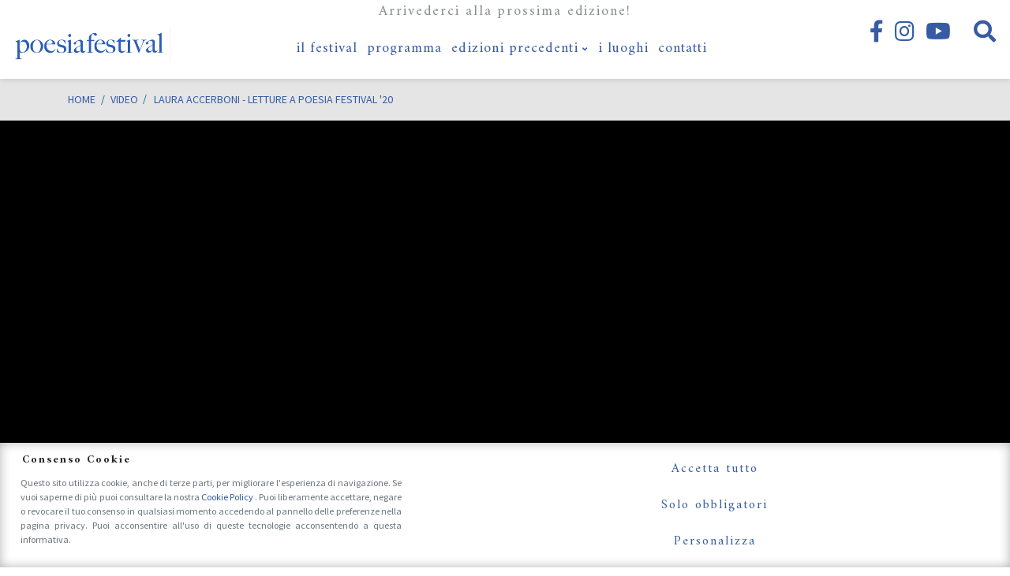

--- FILE ---
content_type: text/html; charset=UTF-8
request_url: https://www.poesiafestival.it/video/laura-accerboni-letture-a-poesia-festival-20
body_size: 22586
content:
<!DOCTYPE html>
<html lang="it-IT" class="no-js">
<head>
	<meta charset="UTF-8">
	<meta name="viewport" content="width=device-width, initial-scale=1, shrink-to-fit=no">
	<link rel="profile" href="http://gmpg.org/xfn/11">
	<link rel="pingback" href="https://www.poesiafestival.it/xmlrpc.php">
	<link rel="shortcut icon" type="image/png" href="https://www.poesiafestival.it/wp-content/themes/poesiafestival/img/favicon.ico"/>
	
	<link rel="preconnect" href="https://fonts.gstatic.com">
	<link href="https://fonts.googleapis.com/css2?family=Amiri:ital,wght@0,400;0,700;1,400&family=Source+Sans+Pro:ital,wght@0,200;0,300;0,400;0,600;0,700;0,900;1,300;1,400&display=swap" rel="stylesheet">
	<link href="https://cdn.jsdelivr.net/npm/bootstrap@5.2.0/dist/css/bootstrap.min.css" rel="stylesheet" integrity="sha384-gH2yIJqKdNHPEq0n4Mqa/HGKIhSkIHeL5AyhkYV8i59U5AR6csBvApHHNl/vI1Bx" crossorigin="anonymous">


	<link rel="preload" href="https://www.poesiafestival.it/wp-content/themes/poesiafestival/fonts/linearicons/css/linearicons.css" as="style">
	<link rel="preload" href="https://www.poesiafestival.it/wp-content/themes/poesiafestival/fonts/fontawesome/css/all.min.css" as="style">
	<link rel="preload" href="https://www.poesiafestival.it/wp-content/themes/poesiafestival/fonts/fontawesome/webfonts/fa-brands-400.woff2" as="font">
		
	<meta name='robots' content='index, follow, max-image-preview:large, max-snippet:-1, max-video-preview:-1' />
	<style>img:is([sizes="auto" i], [sizes^="auto," i]) { contain-intrinsic-size: 3000px 1500px }</style>
			<!-- Consent Manager -->
		<link rel="preconnect" href="https://www.googletagmanager.com">

		<script type="text/javascript">
			window.dataLayer = window.dataLayer || [];

			function gtag() {
				dataLayer.push(arguments);
			}
			gtag('consent', 'default', {
				'ad_storage': 'denied',
				'ad_user_data': 'denied',
				'ad_personalization': 'denied',
				'analytics_storage': 'denied',
				'functionality_storage': 'granted',
				'personalization_storage': 'denied',
				'security_storage': 'denied',
			});

					</script>
		<!-- End Consent Manager -->

		<!-- Google Tag Manager -->
		<script>
			(function(w, d, s, l, i) {
				w[l] = w[l] || [];
				w[l].push({
					'gtm.start': new Date().getTime(),
					event: 'gtm.js'
				});
				var f = d.getElementsByTagName(s)[0],
					j = d.createElement(s),
					dl = l != 'dataLayer' ? '&l=' + l : '';
				j.async = true;
				j.src =
					'https://www.googletagmanager.com/gtm.js?id=' + i + dl;
				f.parentNode.insertBefore(j, f);
			})(window, document, 'script', 'dataLayer', 'GTM-5MXN68R');
		</script>
		<!-- End Google Tag Manager -->

	
	<!-- This site is optimized with the Yoast SEO plugin v26.8 - https://yoast.com/product/yoast-seo-wordpress/ -->
	<title>Laura Accerboni - Letture a Poesia Festival &#039;20 - Poesia Festival</title>
	<meta name="description" content="Laura Accerboni - Letture a Poesia Festival &#039;20 su Poesiafestival.it il sito di Poesia Festival" />
	<link rel="canonical" href="https://www.poesiafestival.it/video/laura-accerboni-letture-a-poesia-festival-20" />
	<meta property="og:locale" content="it_IT" />
	<meta property="og:type" content="article" />
	<meta property="og:title" content="Laura Accerboni - Letture a Poesia Festival &#039;20 - Poesia Festival" />
	<meta property="og:description" content="Laura Accerboni - Letture a Poesia Festival &#039;20 su Poesiafestival.it il sito di Poesia Festival" />
	<meta property="og:url" content="https://www.poesiafestival.it/video/laura-accerboni-letture-a-poesia-festival-20" />
	<meta property="og:site_name" content="Poesia Festival" />
	<meta property="article:publisher" content="http://www.facebook.com/pages/Poesiafestival/14306201290335" />
	<meta name="twitter:card" content="summary_large_image" />
	<meta name="twitter:label1" content="Tempo di lettura stimato" />
	<meta name="twitter:data1" content="1 minuto" />
	<!-- / Yoast SEO plugin. -->


<link rel='dns-prefetch' href='//cdn.linearicons.com' />
<script type="text/javascript">
/* <![CDATA[ */
window._wpemojiSettings = {"baseUrl":"https:\/\/s.w.org\/images\/core\/emoji\/16.0.1\/72x72\/","ext":".png","svgUrl":"https:\/\/s.w.org\/images\/core\/emoji\/16.0.1\/svg\/","svgExt":".svg","source":{"concatemoji":"https:\/\/www.poesiafestival.it\/wp-includes\/js\/wp-emoji-release.min.js?ver=6.8.3"}};
/*! This file is auto-generated */
!function(s,n){var o,i,e;function c(e){try{var t={supportTests:e,timestamp:(new Date).valueOf()};sessionStorage.setItem(o,JSON.stringify(t))}catch(e){}}function p(e,t,n){e.clearRect(0,0,e.canvas.width,e.canvas.height),e.fillText(t,0,0);var t=new Uint32Array(e.getImageData(0,0,e.canvas.width,e.canvas.height).data),a=(e.clearRect(0,0,e.canvas.width,e.canvas.height),e.fillText(n,0,0),new Uint32Array(e.getImageData(0,0,e.canvas.width,e.canvas.height).data));return t.every(function(e,t){return e===a[t]})}function u(e,t){e.clearRect(0,0,e.canvas.width,e.canvas.height),e.fillText(t,0,0);for(var n=e.getImageData(16,16,1,1),a=0;a<n.data.length;a++)if(0!==n.data[a])return!1;return!0}function f(e,t,n,a){switch(t){case"flag":return n(e,"\ud83c\udff3\ufe0f\u200d\u26a7\ufe0f","\ud83c\udff3\ufe0f\u200b\u26a7\ufe0f")?!1:!n(e,"\ud83c\udde8\ud83c\uddf6","\ud83c\udde8\u200b\ud83c\uddf6")&&!n(e,"\ud83c\udff4\udb40\udc67\udb40\udc62\udb40\udc65\udb40\udc6e\udb40\udc67\udb40\udc7f","\ud83c\udff4\u200b\udb40\udc67\u200b\udb40\udc62\u200b\udb40\udc65\u200b\udb40\udc6e\u200b\udb40\udc67\u200b\udb40\udc7f");case"emoji":return!a(e,"\ud83e\udedf")}return!1}function g(e,t,n,a){var r="undefined"!=typeof WorkerGlobalScope&&self instanceof WorkerGlobalScope?new OffscreenCanvas(300,150):s.createElement("canvas"),o=r.getContext("2d",{willReadFrequently:!0}),i=(o.textBaseline="top",o.font="600 32px Arial",{});return e.forEach(function(e){i[e]=t(o,e,n,a)}),i}function t(e){var t=s.createElement("script");t.src=e,t.defer=!0,s.head.appendChild(t)}"undefined"!=typeof Promise&&(o="wpEmojiSettingsSupports",i=["flag","emoji"],n.supports={everything:!0,everythingExceptFlag:!0},e=new Promise(function(e){s.addEventListener("DOMContentLoaded",e,{once:!0})}),new Promise(function(t){var n=function(){try{var e=JSON.parse(sessionStorage.getItem(o));if("object"==typeof e&&"number"==typeof e.timestamp&&(new Date).valueOf()<e.timestamp+604800&&"object"==typeof e.supportTests)return e.supportTests}catch(e){}return null}();if(!n){if("undefined"!=typeof Worker&&"undefined"!=typeof OffscreenCanvas&&"undefined"!=typeof URL&&URL.createObjectURL&&"undefined"!=typeof Blob)try{var e="postMessage("+g.toString()+"("+[JSON.stringify(i),f.toString(),p.toString(),u.toString()].join(",")+"));",a=new Blob([e],{type:"text/javascript"}),r=new Worker(URL.createObjectURL(a),{name:"wpTestEmojiSupports"});return void(r.onmessage=function(e){c(n=e.data),r.terminate(),t(n)})}catch(e){}c(n=g(i,f,p,u))}t(n)}).then(function(e){for(var t in e)n.supports[t]=e[t],n.supports.everything=n.supports.everything&&n.supports[t],"flag"!==t&&(n.supports.everythingExceptFlag=n.supports.everythingExceptFlag&&n.supports[t]);n.supports.everythingExceptFlag=n.supports.everythingExceptFlag&&!n.supports.flag,n.DOMReady=!1,n.readyCallback=function(){n.DOMReady=!0}}).then(function(){return e}).then(function(){var e;n.supports.everything||(n.readyCallback(),(e=n.source||{}).concatemoji?t(e.concatemoji):e.wpemoji&&e.twemoji&&(t(e.twemoji),t(e.wpemoji)))}))}((window,document),window._wpemojiSettings);
/* ]]> */
</script>
<style id='wp-emoji-styles-inline-css' type='text/css'>

	img.wp-smiley, img.emoji {
		display: inline !important;
		border: none !important;
		box-shadow: none !important;
		height: 1em !important;
		width: 1em !important;
		margin: 0 0.07em !important;
		vertical-align: -0.1em !important;
		background: none !important;
		padding: 0 !important;
	}
</style>
<link rel='stylesheet' id='wp-block-library-css' href='https://www.poesiafestival.it/wp-includes/css/dist/block-library/style.min.css?ver=6.8.3' type='text/css' media='all' />
<style id='classic-theme-styles-inline-css' type='text/css'>
/*! This file is auto-generated */
.wp-block-button__link{color:#fff;background-color:#32373c;border-radius:9999px;box-shadow:none;text-decoration:none;padding:calc(.667em + 2px) calc(1.333em + 2px);font-size:1.125em}.wp-block-file__button{background:#32373c;color:#fff;text-decoration:none}
</style>
<style id='global-styles-inline-css' type='text/css'>
:root{--wp--preset--aspect-ratio--square: 1;--wp--preset--aspect-ratio--4-3: 4/3;--wp--preset--aspect-ratio--3-4: 3/4;--wp--preset--aspect-ratio--3-2: 3/2;--wp--preset--aspect-ratio--2-3: 2/3;--wp--preset--aspect-ratio--16-9: 16/9;--wp--preset--aspect-ratio--9-16: 9/16;--wp--preset--color--black: #000000;--wp--preset--color--cyan-bluish-gray: #abb8c3;--wp--preset--color--white: #ffffff;--wp--preset--color--pale-pink: #f78da7;--wp--preset--color--vivid-red: #cf2e2e;--wp--preset--color--luminous-vivid-orange: #ff6900;--wp--preset--color--luminous-vivid-amber: #fcb900;--wp--preset--color--light-green-cyan: #7bdcb5;--wp--preset--color--vivid-green-cyan: #00d084;--wp--preset--color--pale-cyan-blue: #8ed1fc;--wp--preset--color--vivid-cyan-blue: #0693e3;--wp--preset--color--vivid-purple: #9b51e0;--wp--preset--gradient--vivid-cyan-blue-to-vivid-purple: linear-gradient(135deg,rgba(6,147,227,1) 0%,rgb(155,81,224) 100%);--wp--preset--gradient--light-green-cyan-to-vivid-green-cyan: linear-gradient(135deg,rgb(122,220,180) 0%,rgb(0,208,130) 100%);--wp--preset--gradient--luminous-vivid-amber-to-luminous-vivid-orange: linear-gradient(135deg,rgba(252,185,0,1) 0%,rgba(255,105,0,1) 100%);--wp--preset--gradient--luminous-vivid-orange-to-vivid-red: linear-gradient(135deg,rgba(255,105,0,1) 0%,rgb(207,46,46) 100%);--wp--preset--gradient--very-light-gray-to-cyan-bluish-gray: linear-gradient(135deg,rgb(238,238,238) 0%,rgb(169,184,195) 100%);--wp--preset--gradient--cool-to-warm-spectrum: linear-gradient(135deg,rgb(74,234,220) 0%,rgb(151,120,209) 20%,rgb(207,42,186) 40%,rgb(238,44,130) 60%,rgb(251,105,98) 80%,rgb(254,248,76) 100%);--wp--preset--gradient--blush-light-purple: linear-gradient(135deg,rgb(255,206,236) 0%,rgb(152,150,240) 100%);--wp--preset--gradient--blush-bordeaux: linear-gradient(135deg,rgb(254,205,165) 0%,rgb(254,45,45) 50%,rgb(107,0,62) 100%);--wp--preset--gradient--luminous-dusk: linear-gradient(135deg,rgb(255,203,112) 0%,rgb(199,81,192) 50%,rgb(65,88,208) 100%);--wp--preset--gradient--pale-ocean: linear-gradient(135deg,rgb(255,245,203) 0%,rgb(182,227,212) 50%,rgb(51,167,181) 100%);--wp--preset--gradient--electric-grass: linear-gradient(135deg,rgb(202,248,128) 0%,rgb(113,206,126) 100%);--wp--preset--gradient--midnight: linear-gradient(135deg,rgb(2,3,129) 0%,rgb(40,116,252) 100%);--wp--preset--font-size--small: 13px;--wp--preset--font-size--medium: 20px;--wp--preset--font-size--large: 36px;--wp--preset--font-size--x-large: 42px;--wp--preset--spacing--20: 0.44rem;--wp--preset--spacing--30: 0.67rem;--wp--preset--spacing--40: 1rem;--wp--preset--spacing--50: 1.5rem;--wp--preset--spacing--60: 2.25rem;--wp--preset--spacing--70: 3.38rem;--wp--preset--spacing--80: 5.06rem;--wp--preset--shadow--natural: 6px 6px 9px rgba(0, 0, 0, 0.2);--wp--preset--shadow--deep: 12px 12px 50px rgba(0, 0, 0, 0.4);--wp--preset--shadow--sharp: 6px 6px 0px rgba(0, 0, 0, 0.2);--wp--preset--shadow--outlined: 6px 6px 0px -3px rgba(255, 255, 255, 1), 6px 6px rgba(0, 0, 0, 1);--wp--preset--shadow--crisp: 6px 6px 0px rgba(0, 0, 0, 1);}:where(.is-layout-flex){gap: 0.5em;}:where(.is-layout-grid){gap: 0.5em;}body .is-layout-flex{display: flex;}.is-layout-flex{flex-wrap: wrap;align-items: center;}.is-layout-flex > :is(*, div){margin: 0;}body .is-layout-grid{display: grid;}.is-layout-grid > :is(*, div){margin: 0;}:where(.wp-block-columns.is-layout-flex){gap: 2em;}:where(.wp-block-columns.is-layout-grid){gap: 2em;}:where(.wp-block-post-template.is-layout-flex){gap: 1.25em;}:where(.wp-block-post-template.is-layout-grid){gap: 1.25em;}.has-black-color{color: var(--wp--preset--color--black) !important;}.has-cyan-bluish-gray-color{color: var(--wp--preset--color--cyan-bluish-gray) !important;}.has-white-color{color: var(--wp--preset--color--white) !important;}.has-pale-pink-color{color: var(--wp--preset--color--pale-pink) !important;}.has-vivid-red-color{color: var(--wp--preset--color--vivid-red) !important;}.has-luminous-vivid-orange-color{color: var(--wp--preset--color--luminous-vivid-orange) !important;}.has-luminous-vivid-amber-color{color: var(--wp--preset--color--luminous-vivid-amber) !important;}.has-light-green-cyan-color{color: var(--wp--preset--color--light-green-cyan) !important;}.has-vivid-green-cyan-color{color: var(--wp--preset--color--vivid-green-cyan) !important;}.has-pale-cyan-blue-color{color: var(--wp--preset--color--pale-cyan-blue) !important;}.has-vivid-cyan-blue-color{color: var(--wp--preset--color--vivid-cyan-blue) !important;}.has-vivid-purple-color{color: var(--wp--preset--color--vivid-purple) !important;}.has-black-background-color{background-color: var(--wp--preset--color--black) !important;}.has-cyan-bluish-gray-background-color{background-color: var(--wp--preset--color--cyan-bluish-gray) !important;}.has-white-background-color{background-color: var(--wp--preset--color--white) !important;}.has-pale-pink-background-color{background-color: var(--wp--preset--color--pale-pink) !important;}.has-vivid-red-background-color{background-color: var(--wp--preset--color--vivid-red) !important;}.has-luminous-vivid-orange-background-color{background-color: var(--wp--preset--color--luminous-vivid-orange) !important;}.has-luminous-vivid-amber-background-color{background-color: var(--wp--preset--color--luminous-vivid-amber) !important;}.has-light-green-cyan-background-color{background-color: var(--wp--preset--color--light-green-cyan) !important;}.has-vivid-green-cyan-background-color{background-color: var(--wp--preset--color--vivid-green-cyan) !important;}.has-pale-cyan-blue-background-color{background-color: var(--wp--preset--color--pale-cyan-blue) !important;}.has-vivid-cyan-blue-background-color{background-color: var(--wp--preset--color--vivid-cyan-blue) !important;}.has-vivid-purple-background-color{background-color: var(--wp--preset--color--vivid-purple) !important;}.has-black-border-color{border-color: var(--wp--preset--color--black) !important;}.has-cyan-bluish-gray-border-color{border-color: var(--wp--preset--color--cyan-bluish-gray) !important;}.has-white-border-color{border-color: var(--wp--preset--color--white) !important;}.has-pale-pink-border-color{border-color: var(--wp--preset--color--pale-pink) !important;}.has-vivid-red-border-color{border-color: var(--wp--preset--color--vivid-red) !important;}.has-luminous-vivid-orange-border-color{border-color: var(--wp--preset--color--luminous-vivid-orange) !important;}.has-luminous-vivid-amber-border-color{border-color: var(--wp--preset--color--luminous-vivid-amber) !important;}.has-light-green-cyan-border-color{border-color: var(--wp--preset--color--light-green-cyan) !important;}.has-vivid-green-cyan-border-color{border-color: var(--wp--preset--color--vivid-green-cyan) !important;}.has-pale-cyan-blue-border-color{border-color: var(--wp--preset--color--pale-cyan-blue) !important;}.has-vivid-cyan-blue-border-color{border-color: var(--wp--preset--color--vivid-cyan-blue) !important;}.has-vivid-purple-border-color{border-color: var(--wp--preset--color--vivid-purple) !important;}.has-vivid-cyan-blue-to-vivid-purple-gradient-background{background: var(--wp--preset--gradient--vivid-cyan-blue-to-vivid-purple) !important;}.has-light-green-cyan-to-vivid-green-cyan-gradient-background{background: var(--wp--preset--gradient--light-green-cyan-to-vivid-green-cyan) !important;}.has-luminous-vivid-amber-to-luminous-vivid-orange-gradient-background{background: var(--wp--preset--gradient--luminous-vivid-amber-to-luminous-vivid-orange) !important;}.has-luminous-vivid-orange-to-vivid-red-gradient-background{background: var(--wp--preset--gradient--luminous-vivid-orange-to-vivid-red) !important;}.has-very-light-gray-to-cyan-bluish-gray-gradient-background{background: var(--wp--preset--gradient--very-light-gray-to-cyan-bluish-gray) !important;}.has-cool-to-warm-spectrum-gradient-background{background: var(--wp--preset--gradient--cool-to-warm-spectrum) !important;}.has-blush-light-purple-gradient-background{background: var(--wp--preset--gradient--blush-light-purple) !important;}.has-blush-bordeaux-gradient-background{background: var(--wp--preset--gradient--blush-bordeaux) !important;}.has-luminous-dusk-gradient-background{background: var(--wp--preset--gradient--luminous-dusk) !important;}.has-pale-ocean-gradient-background{background: var(--wp--preset--gradient--pale-ocean) !important;}.has-electric-grass-gradient-background{background: var(--wp--preset--gradient--electric-grass) !important;}.has-midnight-gradient-background{background: var(--wp--preset--gradient--midnight) !important;}.has-small-font-size{font-size: var(--wp--preset--font-size--small) !important;}.has-medium-font-size{font-size: var(--wp--preset--font-size--medium) !important;}.has-large-font-size{font-size: var(--wp--preset--font-size--large) !important;}.has-x-large-font-size{font-size: var(--wp--preset--font-size--x-large) !important;}
:where(.wp-block-post-template.is-layout-flex){gap: 1.25em;}:where(.wp-block-post-template.is-layout-grid){gap: 1.25em;}
:where(.wp-block-columns.is-layout-flex){gap: 2em;}:where(.wp-block-columns.is-layout-grid){gap: 2em;}
:root :where(.wp-block-pullquote){font-size: 1.5em;line-height: 1.6;}
</style>
<link rel='stylesheet' id='aprivacy-style-css' href='https://www.poesiafestival.it/wp-content/plugins/aitec-privacy-cookie/css/style.css?ver=1.0.0' type='text/css' media='all' />
<link rel='stylesheet' id='contact-form-7-css' href='https://www.poesiafestival.it/wp-content/plugins/contact-form-7/includes/css/styles.css?ver=6.1.4' type='text/css' media='all' />
<link rel='stylesheet' id='sr7css-css' href='//www.poesiafestival.it/wp-content/plugins/revslider/public/css/sr7.css?ver=6.7.34' type='text/css' media='all' />
<link rel='stylesheet' id='saswp-style-css' href='https://www.poesiafestival.it/wp-content/plugins/schema-and-structured-data-for-wp/admin_section/css/saswp-style.min.css?ver=1.54.2' type='text/css' media='all' />
<link rel='stylesheet' id='animate-css' href='https://www.poesiafestival.it/wp-content/themes/poesiafestival/css/animate.css?ver=3.7.2' type='text/css' media='screen' />
<link rel='stylesheet' id='extra-animate-css' href='https://www.poesiafestival.it/wp-content/themes/poesiafestival/css/extra-animate.css?ver=1.0.0' type='text/css' media='screen' />
<link rel='stylesheet' id='linear-icons-css' href='https://cdn.linearicons.com/free/1.0.0/icon-font.min.css?ver=1.0.0' type='text/css' media='screen' />
<link rel='stylesheet' id='linearicons-css' href='https://www.poesiafestival.it/wp-content/themes/poesiafestival/fonts/linearicons/css/linearicons.css?ver=1.0.0' type='text/css' media='screen' />
<link rel='stylesheet' id='fontawesome-css' href='https://www.poesiafestival.it/wp-content/themes/poesiafestival/fonts/fontawesome/css/all.min.css?ver=5.12.1' type='text/css' media='screen' />
<link rel='stylesheet' id='poesiafestival-css' href='https://www.poesiafestival.it/wp-content/themes/poesiafestival/style.css?ver=1.0.10' type='text/css' media='screen' />
<script type="text/javascript" src="https://www.poesiafestival.it/wp-includes/js/jquery/jquery.min.js?ver=3.7.1" id="jquery-core-js"></script>
<script type="text/javascript" src="https://www.poesiafestival.it/wp-includes/js/jquery/jquery-migrate.min.js?ver=3.4.1" id="jquery-migrate-js"></script>
<script type="text/javascript" id="aprivacy-js-ajax-js-extra">
/* <![CDATA[ */
var priv_aitec_ajax = {"ajaxurl":"https:\/\/www.poesiafestival.it\/wp-admin\/admin-ajax.php"};
/* ]]> */
</script>
<script type="text/javascript" src="https://www.poesiafestival.it/wp-content/plugins/aitec-privacy-cookie/js/privacy.lib.js?ver=1.1" id="aprivacy-js-ajax-js"></script>
<script type="text/javascript" src="//www.poesiafestival.it/wp-content/plugins/revslider/public/js/libs/tptools.js?ver=6.7.34" id="tp-tools-js" async="async" data-wp-strategy="async"></script>
<script type="text/javascript" src="//www.poesiafestival.it/wp-content/plugins/revslider/public/js/sr7.js?ver=6.7.34" id="sr7-js" async="async" data-wp-strategy="async"></script>
<script></script><link rel="https://api.w.org/" href="https://www.poesiafestival.it/wp-json/" /><link rel="EditURI" type="application/rsd+xml" title="RSD" href="https://www.poesiafestival.it/xmlrpc.php?rsd" />
<link rel='shortlink' href='https://www.poesiafestival.it/?p=12357' />
<link rel="alternate" title="oEmbed (JSON)" type="application/json+oembed" href="https://www.poesiafestival.it/wp-json/oembed/1.0/embed?url=https%3A%2F%2Fwww.poesiafestival.it%2Fvideo%2Flaura-accerboni-letture-a-poesia-festival-20" />
<link rel="alternate" title="oEmbed (XML)" type="text/xml+oembed" href="https://www.poesiafestival.it/wp-json/oembed/1.0/embed?url=https%3A%2F%2Fwww.poesiafestival.it%2Fvideo%2Flaura-accerboni-letture-a-poesia-festival-20&#038;format=xml" />
<meta name="generator" content="Powered by WPBakery Page Builder - drag and drop page builder for WordPress."/>
<link rel="amphtml" href="https://www.poesiafestival.it/video/laura-accerboni-letture-a-poesia-festival-20?amp"><link rel="preconnect" href="https://fonts.googleapis.com">
<link rel="preconnect" href="https://fonts.gstatic.com/" crossorigin>
<meta name="generator" content="Powered by Slider Revolution 6.7.34 - responsive, Mobile-Friendly Slider Plugin for WordPress with comfortable drag and drop interface." />
<link rel="icon" href="https://www.poesiafestival.it/wp-content/uploads/2018/03/cropped-poesia-festival_favicon-32x32.jpg" sizes="32x32" />
<link rel="icon" href="https://www.poesiafestival.it/wp-content/uploads/2018/03/cropped-poesia-festival_favicon-192x192.jpg" sizes="192x192" />
<link rel="apple-touch-icon" href="https://www.poesiafestival.it/wp-content/uploads/2018/03/cropped-poesia-festival_favicon-180x180.jpg" />
<meta name="msapplication-TileImage" content="https://www.poesiafestival.it/wp-content/uploads/2018/03/cropped-poesia-festival_favicon-270x270.jpg" />
<script>
	window._tpt			??= {};
	window.SR7			??= {};
	_tpt.R				??= {};
	_tpt.R.fonts		??= {};
	_tpt.R.fonts.customFonts??= {};
	SR7.devMode			=  false;
	SR7.F 				??= {};
	SR7.G				??= {};
	SR7.LIB				??= {};
	SR7.E				??= {};
	SR7.E.gAddons		??= {};
	SR7.E.php 			??= {};
	SR7.E.nonce			= '6d1f606446';
	SR7.E.ajaxurl		= 'https://www.poesiafestival.it/wp-admin/admin-ajax.php';
	SR7.E.resturl		= 'https://www.poesiafestival.it/wp-json/';
	SR7.E.slug_path		= 'revslider/revslider.php';
	SR7.E.slug			= 'revslider';
	SR7.E.plugin_url	= 'https://www.poesiafestival.it/wp-content/plugins/revslider/';
	SR7.E.wp_plugin_url = 'https://www.poesiafestival.it/wp-content/plugins/';
	SR7.E.revision		= '6.7.34';
	SR7.E.fontBaseUrl	= '//fonts.googleapis.com/css2?family=';
	SR7.G.breakPoints 	= [1240,1024,778,480];
	SR7.E.modules 		= ['module','page','slide','layer','draw','animate','srtools','canvas','defaults','carousel','navigation','media','modifiers','migration'];
	SR7.E.libs 			= ['WEBGL'];
	SR7.E.css 			= ['csslp','cssbtns','cssfilters','cssnav','cssmedia'];
	SR7.E.resources		= {};
	SR7.E.ytnc			= false;
	SR7.JSON			??= {};
/*! Slider Revolution 7.0 - Page Processor */
!function(){"use strict";window.SR7??={},window._tpt??={},SR7.version="Slider Revolution 6.7.16",_tpt.getMobileZoom=()=>_tpt.is_mobile?document.documentElement.clientWidth/window.innerWidth:1,_tpt.getWinDim=function(t){_tpt.screenHeightWithUrlBar??=window.innerHeight;let e=SR7.F?.modal?.visible&&SR7.M[SR7.F.module.getIdByAlias(SR7.F.modal.requested)];_tpt.scrollBar=window.innerWidth!==document.documentElement.clientWidth||e&&window.innerWidth!==e.c.module.clientWidth,_tpt.winW=_tpt.getMobileZoom()*window.innerWidth-(_tpt.scrollBar||"prepare"==t?_tpt.scrollBarW??_tpt.mesureScrollBar():0),_tpt.winH=_tpt.getMobileZoom()*window.innerHeight,_tpt.winWAll=document.documentElement.clientWidth},_tpt.getResponsiveLevel=function(t,e){SR7.M[e];return _tpt.closestGE(t,_tpt.winWAll)},_tpt.mesureScrollBar=function(){let t=document.createElement("div");return t.className="RSscrollbar-measure",t.style.width="100px",t.style.height="100px",t.style.overflow="scroll",t.style.position="absolute",t.style.top="-9999px",document.body.appendChild(t),_tpt.scrollBarW=t.offsetWidth-t.clientWidth,document.body.removeChild(t),_tpt.scrollBarW},_tpt.loadCSS=async function(t,e,s){return s?_tpt.R.fonts.required[e].status=1:(_tpt.R[e]??={},_tpt.R[e].status=1),new Promise(((i,n)=>{if(_tpt.isStylesheetLoaded(t))s?_tpt.R.fonts.required[e].status=2:_tpt.R[e].status=2,i();else{const o=document.createElement("link");o.rel="stylesheet";let l="text",r="css";o["type"]=l+"/"+r,o.href=t,o.onload=()=>{s?_tpt.R.fonts.required[e].status=2:_tpt.R[e].status=2,i()},o.onerror=()=>{s?_tpt.R.fonts.required[e].status=3:_tpt.R[e].status=3,n(new Error(`Failed to load CSS: ${t}`))},document.head.appendChild(o)}}))},_tpt.addContainer=function(t){const{tag:e="div",id:s,class:i,datas:n,textContent:o,iHTML:l}=t,r=document.createElement(e);if(s&&""!==s&&(r.id=s),i&&""!==i&&(r.className=i),n)for(const[t,e]of Object.entries(n))"style"==t?r.style.cssText=e:r.setAttribute(`data-${t}`,e);return o&&(r.textContent=o),l&&(r.innerHTML=l),r},_tpt.collector=function(){return{fragment:new DocumentFragment,add(t){var e=_tpt.addContainer(t);return this.fragment.appendChild(e),e},append(t){t.appendChild(this.fragment)}}},_tpt.isStylesheetLoaded=function(t){let e=t.split("?")[0];return Array.from(document.querySelectorAll('link[rel="stylesheet"], link[rel="preload"]')).some((t=>t.href.split("?")[0]===e))},_tpt.preloader={requests:new Map,preloaderTemplates:new Map,show:function(t,e){if(!e||!t)return;const{type:s,color:i}=e;if(s<0||"off"==s)return;const n=`preloader_${s}`;let o=this.preloaderTemplates.get(n);o||(o=this.build(s,i),this.preloaderTemplates.set(n,o)),this.requests.has(t)||this.requests.set(t,{count:0});const l=this.requests.get(t);clearTimeout(l.timer),l.count++,1===l.count&&(l.timer=setTimeout((()=>{l.preloaderClone=o.cloneNode(!0),l.anim&&l.anim.kill(),void 0!==_tpt.gsap?l.anim=_tpt.gsap.fromTo(l.preloaderClone,1,{opacity:0},{opacity:1}):l.preloaderClone.classList.add("sr7-fade-in"),t.appendChild(l.preloaderClone)}),150))},hide:function(t){if(!this.requests.has(t))return;const e=this.requests.get(t);e.count--,e.count<0&&(e.count=0),e.anim&&e.anim.kill(),0===e.count&&(clearTimeout(e.timer),e.preloaderClone&&(e.preloaderClone.classList.remove("sr7-fade-in"),e.anim=_tpt.gsap.to(e.preloaderClone,.3,{opacity:0,onComplete:function(){e.preloaderClone.remove()}})))},state:function(t){if(!this.requests.has(t))return!1;return this.requests.get(t).count>0},build:(t,e="#ffffff",s="")=>{if(t<0||"off"===t)return null;const i=parseInt(t);if(t="prlt"+i,isNaN(i))return null;if(_tpt.loadCSS(SR7.E.plugin_url+"public/css/preloaders/t"+i+".css","preloader_"+t),isNaN(i)||i<6){const n=`background-color:${e}`,o=1===i||2==i?n:"",l=3===i||4==i?n:"",r=_tpt.collector();["dot1","dot2","bounce1","bounce2","bounce3"].forEach((t=>r.add({tag:"div",class:t,datas:{style:l}})));const d=_tpt.addContainer({tag:"sr7-prl",class:`${t} ${s}`,datas:{style:o}});return r.append(d),d}{let n={};if(7===i){let t;e.startsWith("#")?(t=e.replace("#",""),t=`rgba(${parseInt(t.substring(0,2),16)}, ${parseInt(t.substring(2,4),16)}, ${parseInt(t.substring(4,6),16)}, `):e.startsWith("rgb")&&(t=e.slice(e.indexOf("(")+1,e.lastIndexOf(")")).split(",").map((t=>t.trim())),t=`rgba(${t[0]}, ${t[1]}, ${t[2]}, `),t&&(n.style=`border-top-color: ${t}0.65); border-bottom-color: ${t}0.15); border-left-color: ${t}0.65); border-right-color: ${t}0.15)`)}else 12===i&&(n.style=`background:${e}`);const o=[10,0,4,2,5,9,0,4,4,2][i-6],l=_tpt.collector(),r=l.add({tag:"div",class:"sr7-prl-inner",datas:n});Array.from({length:o}).forEach((()=>r.appendChild(l.add({tag:"span",datas:{style:`background:${e}`}}))));const d=_tpt.addContainer({tag:"sr7-prl",class:`${t} ${s}`});return l.append(d),d}}},SR7.preLoader={show:(t,e)=>{"off"!==(SR7.M[t]?.settings?.pLoader?.type??"off")&&_tpt.preloader.show(e||SR7.M[t].c.module,SR7.M[t]?.settings?.pLoader??{color:"#fff",type:10})},hide:(t,e)=>{"off"!==(SR7.M[t]?.settings?.pLoader?.type??"off")&&_tpt.preloader.hide(e||SR7.M[t].c.module)},state:(t,e)=>_tpt.preloader.state(e||SR7.M[t].c.module)},_tpt.prepareModuleHeight=function(t){window.SR7.M??={},window.SR7.M[t.id]??={},"ignore"==t.googleFont&&(SR7.E.ignoreGoogleFont=!0);let e=window.SR7.M[t.id];if(null==_tpt.scrollBarW&&_tpt.mesureScrollBar(),e.c??={},e.states??={},e.settings??={},e.settings.size??={},t.fixed&&(e.settings.fixed=!0),e.c.module=document.querySelector("sr7-module#"+t.id),e.c.adjuster=e.c.module.getElementsByTagName("sr7-adjuster")[0],e.c.content=e.c.module.getElementsByTagName("sr7-content")[0],"carousel"==t.type&&(e.c.carousel=e.c.content.getElementsByTagName("sr7-carousel")[0]),null==e.c.module||null==e.c.module)return;t.plType&&t.plColor&&(e.settings.pLoader={type:t.plType,color:t.plColor}),void 0===t.plType||"off"===t.plType||SR7.preLoader.state(t.id)&&SR7.preLoader.state(t.id,e.c.module)||SR7.preLoader.show(t.id,e.c.module),_tpt.winW||_tpt.getWinDim("prepare"),_tpt.getWinDim();let s=""+e.c.module.dataset?.modal;"modal"==s||"true"==s||"undefined"!==s&&"false"!==s||(e.settings.size.fullWidth=t.size.fullWidth,e.LEV??=_tpt.getResponsiveLevel(window.SR7.G.breakPoints,t.id),t.vpt=_tpt.fillArray(t.vpt,5),e.settings.vPort=t.vpt[e.LEV],void 0!==t.el&&"720"==t.el[4]&&t.gh[4]!==t.el[4]&&"960"==t.el[3]&&t.gh[3]!==t.el[3]&&"768"==t.el[2]&&t.gh[2]!==t.el[2]&&delete t.el,e.settings.size.height=null==t.el||null==t.el[e.LEV]||0==t.el[e.LEV]||"auto"==t.el[e.LEV]?_tpt.fillArray(t.gh,5,-1):_tpt.fillArray(t.el,5,-1),e.settings.size.width=_tpt.fillArray(t.gw,5,-1),e.settings.size.minHeight=_tpt.fillArray(t.mh??[0],5,-1),e.cacheSize={fullWidth:e.settings.size?.fullWidth,fullHeight:e.settings.size?.fullHeight},void 0!==t.off&&(t.off?.t&&(e.settings.size.m??={})&&(e.settings.size.m.t=t.off.t),t.off?.b&&(e.settings.size.m??={})&&(e.settings.size.m.b=t.off.b),t.off?.l&&(e.settings.size.p??={})&&(e.settings.size.p.l=t.off.l),t.off?.r&&(e.settings.size.p??={})&&(e.settings.size.p.r=t.off.r),e.offsetPrepared=!0),_tpt.updatePMHeight(t.id,t,!0))},_tpt.updatePMHeight=(t,e,s)=>{let i=SR7.M[t];var n=i.settings.size.fullWidth?_tpt.winW:i.c.module.parentNode.offsetWidth;n=0===n||isNaN(n)?_tpt.winW:n;let o=i.settings.size.width[i.LEV]||i.settings.size.width[i.LEV++]||i.settings.size.width[i.LEV--]||n,l=i.settings.size.height[i.LEV]||i.settings.size.height[i.LEV++]||i.settings.size.height[i.LEV--]||0,r=i.settings.size.minHeight[i.LEV]||i.settings.size.minHeight[i.LEV++]||i.settings.size.minHeight[i.LEV--]||0;if(l="auto"==l?0:l,l=parseInt(l),"carousel"!==e.type&&(n-=parseInt(e.onw??0)||0),i.MP=!i.settings.size.fullWidth&&n<o||_tpt.winW<o?Math.min(1,n/o):1,e.size.fullScreen||e.size.fullHeight){let t=parseInt(e.fho)||0,s=(""+e.fho).indexOf("%")>-1;e.newh=_tpt.winH-(s?_tpt.winH*t/100:t)}else e.newh=i.MP*Math.max(l,r);if(e.newh+=(parseInt(e.onh??0)||0)+(parseInt(e.carousel?.pt)||0)+(parseInt(e.carousel?.pb)||0),void 0!==e.slideduration&&(e.newh=Math.max(e.newh,parseInt(e.slideduration)/3)),e.shdw&&_tpt.buildShadow(e.id,e),i.c.adjuster.style.height=e.newh+"px",i.c.module.style.height=e.newh+"px",i.c.content.style.height=e.newh+"px",i.states.heightPrepared=!0,i.dims??={},i.dims.moduleRect=i.c.module.getBoundingClientRect(),i.c.content.style.left="-"+i.dims.moduleRect.left+"px",!i.settings.size.fullWidth)return s&&requestAnimationFrame((()=>{n!==i.c.module.parentNode.offsetWidth&&_tpt.updatePMHeight(e.id,e)})),void _tpt.bgStyle(e.id,e,window.innerWidth==_tpt.winW,!0);_tpt.bgStyle(e.id,e,window.innerWidth==_tpt.winW,!0),requestAnimationFrame((function(){s&&requestAnimationFrame((()=>{n!==i.c.module.parentNode.offsetWidth&&_tpt.updatePMHeight(e.id,e)}))})),i.earlyResizerFunction||(i.earlyResizerFunction=function(){requestAnimationFrame((function(){_tpt.getWinDim(),_tpt.moduleDefaults(e.id,e),_tpt.updateSlideBg(t,!0)}))},window.addEventListener("resize",i.earlyResizerFunction))},_tpt.buildShadow=function(t,e){let s=SR7.M[t];null==s.c.shadow&&(s.c.shadow=document.createElement("sr7-module-shadow"),s.c.shadow.classList.add("sr7-shdw-"+e.shdw),s.c.content.appendChild(s.c.shadow))},_tpt.bgStyle=async(t,e,s,i,n)=>{const o=SR7.M[t];if((e=e??o.settings).fixed&&!o.c.module.classList.contains("sr7-top-fixed")&&(o.c.module.classList.add("sr7-top-fixed"),o.c.module.style.position="fixed",o.c.module.style.width="100%",o.c.module.style.top="0px",o.c.module.style.left="0px",o.c.module.style.pointerEvents="none",o.c.module.style.zIndex=5e3,o.c.content.style.pointerEvents="none"),null==o.c.bgcanvas){let t=document.createElement("sr7-module-bg"),l=!1;if("string"==typeof e?.bg?.color&&e?.bg?.color.includes("{"))if(_tpt.gradient&&_tpt.gsap)e.bg.color=_tpt.gradient.convert(e.bg.color);else try{let t=JSON.parse(e.bg.color);(t?.orig||t?.string)&&(e.bg.color=JSON.parse(e.bg.color))}catch(t){return}let r="string"==typeof e?.bg?.color?e?.bg?.color||"transparent":e?.bg?.color?.string??e?.bg?.color?.orig??e?.bg?.color?.color??"transparent";if(t.style["background"+(String(r).includes("grad")?"":"Color")]=r,("transparent"!==r||n)&&(l=!0),o.offsetPrepared&&(t.style.visibility="hidden"),e?.bg?.image?.src&&(t.style.backgroundImage=`url(${e?.bg?.image.src})`,t.style.backgroundSize=""==(e.bg.image?.size??"")?"cover":e.bg.image.size,t.style.backgroundPosition=e.bg.image.position,t.style.backgroundRepeat=""==e.bg.image.repeat||null==e.bg.image.repeat?"no-repeat":e.bg.image.repeat,l=!0),!l)return;o.c.bgcanvas=t,e.size.fullWidth?t.style.width=_tpt.winW-(s&&_tpt.winH<document.body.offsetHeight?_tpt.scrollBarW:0)+"px":i&&(t.style.width=o.c.module.offsetWidth+"px"),e.sbt?.use?o.c.content.appendChild(o.c.bgcanvas):o.c.module.appendChild(o.c.bgcanvas)}o.c.bgcanvas.style.height=void 0!==e.newh?e.newh+"px":("carousel"==e.type?o.dims.module.h:o.dims.content.h)+"px",o.c.bgcanvas.style.left=!s&&e.sbt?.use||o.c.bgcanvas.closest("SR7-CONTENT")?"0px":"-"+(o?.dims?.moduleRect?.left??0)+"px"},_tpt.updateSlideBg=function(t,e){const s=SR7.M[t];let i=s.settings;s?.c?.bgcanvas&&(i.size.fullWidth?s.c.bgcanvas.style.width=_tpt.winW-(e&&_tpt.winH<document.body.offsetHeight?_tpt.scrollBarW:0)+"px":preparing&&(s.c.bgcanvas.style.width=s.c.module.offsetWidth+"px"))},_tpt.moduleDefaults=(t,e)=>{let s=SR7.M[t];null!=s&&null!=s.c&&null!=s.c.module&&(s.dims??={},s.dims.moduleRect=s.c.module.getBoundingClientRect(),s.c.content.style.left="-"+s.dims.moduleRect.left+"px",s.c.content.style.width=_tpt.winW-_tpt.scrollBarW+"px","carousel"==e.type&&(s.c.module.style.overflow="visible"),_tpt.bgStyle(t,e,window.innerWidth==_tpt.winW))},_tpt.getOffset=t=>{var e=t.getBoundingClientRect(),s=window.pageXOffset||document.documentElement.scrollLeft,i=window.pageYOffset||document.documentElement.scrollTop;return{top:e.top+i,left:e.left+s}},_tpt.fillArray=function(t,e){let s,i;t=Array.isArray(t)?t:[t];let n=Array(e),o=t.length;for(i=0;i<t.length;i++)n[i+(e-o)]=t[i],null==s&&"#"!==t[i]&&(s=t[i]);for(let t=0;t<e;t++)void 0!==n[t]&&"#"!=n[t]||(n[t]=s),s=n[t];return n},_tpt.closestGE=function(t,e){let s=Number.MAX_VALUE,i=-1;for(let n=0;n<t.length;n++)t[n]-1>=e&&t[n]-1-e<s&&(s=t[n]-1-e,i=n);return++i}}();</script>
<noscript><style> .wpb_animate_when_almost_visible { opacity: 1; }</style></noscript>	<!--[if lt IE 9]>
	<script src="https://www.poesiafestival.it/wp-content/themes/poesiafestival/js/html5.js"></script>
	<![endif]-->
	
</head>

<body class="wp-singular video_post-template-default single single-video_post postid-12357 wp-theme-poesiafestival wpb-js-composer js-comp-ver-8.5 vc_responsive">	
	<div class="page-wrapper">
		<header id="main-header" class="animated fadeIn delayHalf">
			<div class="container-fluid">
				<div class="row">
					<div class="col-12">
						<div id="main-menu-wrapper">
							
							<h2 id="edition-claim" class="animated fadeInDown delayHalf">Arrivederci alla prossima edizione!</h2>
							
							<ul id="social-wrapper">
																<li><a href="https://www.facebook.com/PoesiaFestival/"><i class="fab fa-facebook-f"></i></a></li>
																<li><a href="https://www.instagram.com/poesiafestival/"><i class="fab fa-instagram"></i></a></li>
																<li><a href="https://www.youtube.com/user/PoesiaFestivalUtdC"><i class="fab fa-youtube"></i></a></li>
																<li class="separator"></li>
								<li>
									<i class="fa fa-search top-search-toggle"></i>
									<div id="top-search">	<div class="search-wrapper">
		<i class="fa fa-close" id="close-search"></i>
		<form action="/" method="get">
			<div class="container">
				<div class="row">
					<div class="col-md-12">
						<input type="text" name="s" id="search" value="" placeholder="Scrivi qui"/>
						<span class="search-submit-wrapper"><input type="submit" class="search-submit" value="Cerca" /><i class="fa fa-search"></i></span>
					</div>
				</div>
			</div>
		</form>
	</div></div>
								</li>
							</ul>
							
							<a id="logo-wrapper" class="" href="https://www.poesiafestival.it/" title="Poesia Festival">
								<img src="https://www.poesiafestival.it/wp-content/uploads/2018/08/logo-poesia-festival-generico-ridotto-integrale.png" alt="Poesia Festival" class="logo"/>
							</a>
						
							<div id="mobile-menu-toggle">
								<span></span>
								<span></span>
								<span></span>
							</div>
							
							<ul id="main-menu" class="menu main-menu"><li id="menu-item-5534" class="menu-item menu-item-type-post_type menu-item-object-page menu-item-5534"><a href="https://www.poesiafestival.it/il-festival"><span class="mainMenuElement">Il Festival</span></a></li>
<li id="menu-item-9429" class="menu-item menu-item-type-post_type menu-item-object-page menu-item-9429"><a href="https://www.poesiafestival.it/programma"><span class="mainMenuElement">Programma</span></a></li>
<li id="menu-item-7875" class="menu-item menu-item-type-post_type_archive menu-item-object-archive_post menu-item-has-children menu-item-7875"><a href="https://www.poesiafestival.it/edizioni-passate"><span class="mainMenuElement">Edizioni precedenti</span></a>
<ul class="sub-menu">
	<li id="menu-item-17957" class="menu-item menu-item-type-post_type menu-item-object-archive_post menu-item-17957"><a href="https://www.poesiafestival.it/edizioni-passate/poesia-festival-2025"><span class="mainMenuElement">Poesia Festival 2025</span></a></li>
	<li id="menu-item-16613" class="menu-item menu-item-type-post_type menu-item-object-archive_post menu-item-16613"><a href="https://www.poesiafestival.it/edizioni-passate/poesia-festival-2024-20-edizione"><span class="mainMenuElement">Poesia Festival 2024 | 20^ Edizione</span></a></li>
	<li id="menu-item-14845" class="menu-item menu-item-type-post_type menu-item-object-archive_post menu-item-14845"><a href="https://www.poesiafestival.it/edizioni-passate/poesia-festival-2023"><span class="mainMenuElement">Poesia Festival 2023</span></a></li>
	<li id="menu-item-12937" class="menu-item menu-item-type-post_type menu-item-object-archive_post menu-item-12937"><a href="https://www.poesiafestival.it/edizioni-passate/poesia-festival-2022-seconda-parte"><span class="mainMenuElement">Poesia Festival 2022 Seconda Parte</span></a></li>
	<li id="menu-item-12107" class="menu-item menu-item-type-post_type menu-item-object-archive_post menu-item-12107"><a href="https://www.poesiafestival.it/edizioni-passate/poesia-festival-2022-prima-parte"><span class="mainMenuElement">Poesia Festival 2022 Prima Parte</span></a></li>
	<li id="menu-item-11255" class="menu-item menu-item-type-post_type menu-item-object-archive_post menu-item-11255"><a href="https://www.poesiafestival.it/edizioni-passate/poesia-festival-2021-seconda-parte"><span class="mainMenuElement">Poesia Festival 2021 Seconda Parte</span></a></li>
	<li id="menu-item-10318" class="menu-item menu-item-type-post_type menu-item-object-archive_post menu-item-10318"><a href="https://www.poesiafestival.it/edizioni-passate/poesia-festival-2021-prima-parte"><span class="mainMenuElement">Poesia Festival 2021 Prima Parte</span></a></li>
	<li id="menu-item-9397" class="menu-item menu-item-type-post_type menu-item-object-archive_post menu-item-9397"><a href="https://www.poesiafestival.it/edizioni-passate/poesia-festival-2020"><span class="mainMenuElement">Poesia Festival 2020</span></a></li>
	<li id="menu-item-7904" class="menu-item menu-item-type-post_type menu-item-object-archive_post menu-item-7904"><a href="https://www.poesiafestival.it/edizioni-passate/poesia-festival-2019"><span class="mainMenuElement">Poesia Festival 2019</span></a></li>
	<li id="menu-item-7882" class="menu-item menu-item-type-post_type menu-item-object-archive_post menu-item-7882"><a href="https://www.poesiafestival.it/edizioni-passate/poesia-festival-2018"><span class="mainMenuElement">Poesia Festival 2018</span></a></li>
	<li id="menu-item-7881" class="menu-item menu-item-type-post_type menu-item-object-archive_post menu-item-7881"><a href="https://www.poesiafestival.it/edizioni-passate/poesia-festival-2017"><span class="mainMenuElement">Poesia Festival 2017</span></a></li>
	<li id="menu-item-7880" class="menu-item menu-item-type-post_type menu-item-object-archive_post menu-item-7880"><a href="https://www.poesiafestival.it/edizioni-passate/poesia-festival-2016"><span class="mainMenuElement">Poesia Festival 2016</span></a></li>
	<li id="menu-item-9430" class="menu-item menu-item-type-post_type_archive menu-item-object-archive_post menu-item-9430"><a href="https://www.poesiafestival.it/edizioni-passate"><span class="mainMenuElement">Tutte le edizioni</span></a></li>
</ul>
</li>
<li id="menu-item-7287" class="menu-item menu-item-type-taxonomy menu-item-object-location_category menu-item-7287"><a href="https://www.poesiafestival.it/tipologia-luogo/i-luoghi-del-festival"><span class="mainMenuElement">I luoghi</span></a></li>
<li id="menu-item-5535" class="menu-item menu-item-type-post_type menu-item-object-page menu-item-5535"><a href="https://www.poesiafestival.it/contatti"><span class="mainMenuElement">Contatti</span></a></li>
</ul>						
						</div>
						<ul id="mobile-menu" class="menu mobile-menu"><li id="menu-item-5650" class="menu-item menu-item-type-post_type menu-item-object-page menu-item-5650"><a href="https://www.poesiafestival.it/programma"><span class="mobileMenuElement">Programma</span></a></li>
<li id="menu-item-5651" class="menu-item menu-item-type-post_type menu-item-object-page menu-item-5651"><a href="https://www.poesiafestival.it/il-festival"><span class="mobileMenuElement">Il Festival</span></a></li>
<li id="menu-item-5654" class="menu-item menu-item-type-post_type menu-item-object-page menu-item-5654"><a href="https://www.poesiafestival.it/come-arrivare"><span class="mobileMenuElement">Come arrivare</span></a></li>
<li id="menu-item-5653" class="menu-item menu-item-type-post_type menu-item-object-page menu-item-5653"><a href="https://www.poesiafestival.it/contatti"><span class="mobileMenuElement">Contatti</span></a></li>
<li id="menu-item-5658" class="separator-horizontal menu-item menu-item-type-custom menu-item-object-custom menu-item-5658"><a href="#"><span class="mobileMenuElement">Separatore</span></a></li>
<li id="menu-item-11466" class="menu-item menu-item-type-post_type_archive menu-item-object-archive_post menu-item-11466"><a href="https://www.poesiafestival.it/edizioni-passate"><span class="mobileMenuElement">Edizioni Precedenti</span></a></li>
<li id="menu-item-5662" class="separator-horizontal menu-item menu-item-type-custom menu-item-object-custom menu-item-5662"><a href="#"><span class="mobileMenuElement">Separatore</span></a></li>
</ul>					</div>
				</div>
			</div>
		</header>
		<div id="content">
	<div id="primary" >
			<div id="bcrumbs-wrapper" class="py-3">
		<div class="container">
			<div class="row">
				<div class="col-12">
					<div id="breadcrumbs" class="breadcrumbs"><div><a title="Home" href="https://www.poesiafestival.it">Home</a> / <ol itemscope itemtype="http://schema.org/BreadcrumbList"><li itemprop="itemListElement" itemscope itemtype="http://schema.org/ListItem"><a itemprop="item" href="https://www.poesiafestival.it/video/"><span itemprop="name">Video</span></a><meta itemprop="position" content="1" /></li>
<li itemprop="itemListElement" itemscope itemtype="http://schema.org/ListItem"><a itemprop="item" href="https://www.poesiafestival.it/video/laura-accerboni-letture-a-poesia-festival-20"><span itemprop="name">Laura Accerboni - Letture a Poesia Festival '20</span></a><meta itemprop="position" content="2" /></li></ol></div></div>				</div>
			</div>
		</div>
	</div>
	
		<div class="video-slider half">
			<div class="container">
				<div class="row">
					<div class="col-md-12">
						<div class="video-slider-wrapper">
							<iframe title="Laura Accerboni - Letture a Poesia Festival &#039;20" width="1024" height="576" src="https://www.youtube.com/embed/3yhDuDgrTl4?feature=oembed" frameborder="0" allow="accelerometer; autoplay; clipboard-write; encrypted-media; gyroscope; picture-in-picture; web-share" referrerpolicy="strict-origin-when-cross-origin" allowfullscreen></iframe>						</div>
					</div>
				</div>
			</div>
		</div>
		<div class="main-content">
			<div class="container">
				<div class="row">
					<div class="col-lg-8 offset-lg-2 col-10 offset-1">
						
												
						<h2 class="deco-title left"><span>Laura Accerboni &#8211; Letture a Poesia Festival &#8217;20</span></h2>						<p><span style="font-weight: 400;">Laura Accerboni legge le sue poesie e dialoga con Guido Mattia Gallerani allo Spazio Glicine di Castelnuovo Rangone (MO) :: 26/09/2020</span></p>
<div class="video-locations"><a href="https://www.poesiafestival.it/luoghi/castelnuovo-rangone">Castelnuovo Rangone</a> </div>					</div>
					
				</div>
			</div>
		</div>
			<div class="cross-navigation">
		<div class="container">
			<div class="row">
				<div class="col-12">
					<h2 class="deco-title center">Potrebbe interessarti</h2>
					<section class="br-slider mb-3" data-columns="2">
						<div class="br-slider-control">
							<span class="br-slider-control-left" title="Precedente"><i class="fa fa-angle-left"></i></span>
							<span class="br-slider-control-right" title="Successivo"><i class="fa fa-angle-right"></i></span>
						</div>
						<div class="row br-slider-gallery">
							<div class="col-lg-6 col-md-6 offset-md-0 col-10 offset-1">
						<article class="br-element mb-3">
							<div class="post">
								<div class="row">
									<div class="col-md-6">
										<div class="post-inner-wrapper">
											<a class="thumbnail autosquare" data-delta="1" style="background-image:url(https://www.poesiafestival.it/wp-content/uploads/2019/09/spettacoli-1024x536.jpg); " href="https://www.poesiafestival.it/news/spettacoli-musica-e-teatro-a-poesia-festival-19" title="Vai a: Spettacoli, musica e teatro a Poesia Festival &#8217;19">
												<img width="1024" height="536" src="https://www.poesiafestival.it/wp-content/uploads/2019/09/spettacoli-1024x536.jpg" class="attachment-large size-large wp-post-image" alt="spettacoli a poesia festival &#039;19" decoding="async" loading="lazy" srcset="https://www.poesiafestival.it/wp-content/uploads/2019/09/spettacoli-1024x536.jpg 1024w, https://www.poesiafestival.it/wp-content/uploads/2019/09/spettacoli-300x157.jpg 300w, https://www.poesiafestival.it/wp-content/uploads/2019/09/spettacoli-768x402.jpg 768w, https://www.poesiafestival.it/wp-content/uploads/2019/09/spettacoli.jpg 1200w" sizes="auto, (max-width: 1024px) 100vw, 1024px" />
											</a>
										</div>
									</div>
									<div class="col-md-6">
										<div class="post-inner-wrapper">
											<h2>Spettacoli, musica e teatro a Poesia Festival &#8217;19</h2>
											<div class="post-excerpt">
												Come da tradizione, Poesia Festival è un punto d&#8217;incontro tra la poesia e le arti dello spettacolo, dove musicisti, attori e protagonisti della televisione e del teatro sono chiamati a proporre spettacoli alta qualità artistica che celebrano il valore della parola. L&#8217;inaugurazione di mercoledì 19 settembre a Vignola vedrà protagonista un gigante della canzone italiana come [&hellip;]
											</div>
											<div class="read-more-wrapper">
												<a class="btn btn-default" href="https://www.poesiafestival.it/news/spettacoli-musica-e-teatro-a-poesia-festival-19" title="Vai a: Spettacoli, musica e teatro a Poesia Festival &#8217;19"> Continua a leggere </a>
											</div>
										</div>
									</div>
								</div>
							</div>
						</article>
					</div>
<div class="col-lg-6 col-md-6 offset-md-0 col-10 offset-1">
						<article class="br-element mb-3">
							<div class="post">
								<div class="row">
									<div class="col-md-6">
										<div class="post-inner-wrapper">
											<a class="thumbnail autosquare" data-delta="1" style="background-image:url(https://www.poesiafestival.it/wp-content/uploads/2019/09/poeti-1024x536.jpg); " href="https://www.poesiafestival.it/news/i-poeti-protagonisti-di-poesia-festival-19" title="Vai a: I poeti protagonisti di Poesia Festival &#8217;19">
												<img width="1024" height="536" src="https://www.poesiafestival.it/wp-content/uploads/2019/09/poeti-1024x536.jpg" class="attachment-large size-large wp-post-image" alt="i poeti a poesia festival &#039;19" decoding="async" loading="lazy" srcset="https://www.poesiafestival.it/wp-content/uploads/2019/09/poeti-1024x536.jpg 1024w, https://www.poesiafestival.it/wp-content/uploads/2019/09/poeti-300x157.jpg 300w, https://www.poesiafestival.it/wp-content/uploads/2019/09/poeti-768x402.jpg 768w, https://www.poesiafestival.it/wp-content/uploads/2019/09/poeti.jpg 1200w" sizes="auto, (max-width: 1024px) 100vw, 1024px" />
											</a>
										</div>
									</div>
									<div class="col-md-6">
										<div class="post-inner-wrapper">
											<h2>I poeti protagonisti di Poesia Festival &#8217;19</h2>
											<div class="post-excerpt">
												Come sempre, Poesia Festival è il palcoscenico sul quale salgono i principali protagonisti della poesia italiana contemporanea per reading e interviste con i membri del comitato scientifico del festival. Momenti di confronto e scoperta all&#8217;insegna della forza della parola poetica e della sua sopravvivenza nel mondo di oggi. Lunedì 16 settembre saranno protagonisti di un&#8217;anteprima [&hellip;]
											</div>
											<div class="read-more-wrapper">
												<a class="btn btn-default" href="https://www.poesiafestival.it/news/i-poeti-protagonisti-di-poesia-festival-19" title="Vai a: I poeti protagonisti di Poesia Festival &#8217;19"> Continua a leggere </a>
											</div>
										</div>
									</div>
								</div>
							</div>
						</article>
					</div>
<div class="col-lg-6 col-md-6 offset-md-0 col-10 offset-1">
						<article class="br-element mb-3">
							<div class="post">
								<div class="row">
									<div class="col-md-6">
										<div class="post-inner-wrapper">
											<a class="thumbnail autosquare" data-delta="1" style="background-image:url(https://www.poesiafestival.it/wp-content/uploads/2019/08/premio-di-poesia-under-35-poesia-festival-2019-vincitori.jpg); " href="https://www.poesiafestival.it/news/premio-under-35-terre-di-castelli-i-vincitori" title="Vai a: Premio Under 35 &#8220;Terre di Castelli&#8221;: i vincitori">
												<img width="500" height="500" src="https://www.poesiafestival.it/wp-content/uploads/2019/08/premio-di-poesia-under-35-poesia-festival-2019-vincitori.jpg" class="attachment-large size-large wp-post-image" alt="premio di poesia under 35 poesia festival 2019 vincitori" decoding="async" loading="lazy" srcset="https://www.poesiafestival.it/wp-content/uploads/2019/08/premio-di-poesia-under-35-poesia-festival-2019-vincitori.jpg 500w, https://www.poesiafestival.it/wp-content/uploads/2019/08/premio-di-poesia-under-35-poesia-festival-2019-vincitori-150x150.jpg 150w, https://www.poesiafestival.it/wp-content/uploads/2019/08/premio-di-poesia-under-35-poesia-festival-2019-vincitori-300x300.jpg 300w" sizes="auto, (max-width: 500px) 100vw, 500px" />
											</a>
										</div>
									</div>
									<div class="col-md-6">
										<div class="post-inner-wrapper">
											<h2>Premio Under 35 &#8220;Terre di Castelli&#8221;: i vincitori</h2>
											<div class="post-excerpt">
												La giuria composta da Roberto Alperoli, Alberto Bertoni, Marco Bini, Roberto Galaverni, Guido Mattia Gallerani, Donata Ghermandi, Emilio Rentocchini, Marco Santagata (Presidente) e Licia Miani Beggi (Segretaria della Giuria) ha scelto di premiare i seguenti concorrenti al Premio di poesia Under 35 &#8220;Terre di Castelli&#8221; 2019, prima edizione: Vincitori ex aequo Giovanna Cristina Vivinetto con [&hellip;]
											</div>
											<div class="read-more-wrapper">
												<a class="btn btn-default" href="https://www.poesiafestival.it/news/premio-under-35-terre-di-castelli-i-vincitori" title="Vai a: Premio Under 35 &#8220;Terre di Castelli&#8221;: i vincitori"> Continua a leggere </a>
											</div>
										</div>
									</div>
								</div>
							</div>
						</article>
					</div>
<div class="col-lg-6 col-md-6 offset-md-0 col-10 offset-1">
						<article class="br-element mb-3">
							<div class="post">
								<div class="row">
									<div class="col-md-6">
										<div class="post-inner-wrapper">
											<a class="thumbnail autosquare" data-delta="1" style="background-image:url(https://www.poesiafestival.it/wp-content/uploads/2024/09/sabato-14-setetmbre-cambio-location-1024x1004.jpg); " href="https://www.poesiafestival.it/news/sabato-14-settembre-cambio-location" title="Vai a: Sabato 14 Settembre &#8211; Cambio location">
												<img width="1024" height="1004" src="https://www.poesiafestival.it/wp-content/uploads/2024/09/sabato-14-setetmbre-cambio-location-1024x1004.jpg" class="attachment-large size-large wp-post-image" alt="" decoding="async" loading="lazy" srcset="https://www.poesiafestival.it/wp-content/uploads/2024/09/sabato-14-setetmbre-cambio-location-1024x1004.jpg 1024w, https://www.poesiafestival.it/wp-content/uploads/2024/09/sabato-14-setetmbre-cambio-location-300x294.jpg 300w, https://www.poesiafestival.it/wp-content/uploads/2024/09/sabato-14-setetmbre-cambio-location-768x753.jpg 768w, https://www.poesiafestival.it/wp-content/uploads/2024/09/sabato-14-setetmbre-cambio-location.jpg 1316w" sizes="auto, (max-width: 1024px) 100vw, 1024px" />
											</a>
										</div>
									</div>
									<div class="col-md-6">
										<div class="post-inner-wrapper">
											<h2>Sabato 14 Settembre &#8211; Cambio location</h2>
											<div class="post-excerpt">
												
											</div>
											<div class="read-more-wrapper">
												<a class="btn btn-default" href="https://www.poesiafestival.it/news/sabato-14-settembre-cambio-location" title="Vai a: Sabato 14 Settembre &#8211; Cambio location"> Continua a leggere </a>
											</div>
										</div>
									</div>
								</div>
							</div>
						</article>
					</div>
<div class="col-lg-6 col-md-6 offset-md-0 col-10 offset-1">
						<article class="br-element mb-3">
							<div class="post">
								<div class="row">
									<div class="col-md-6">
										<div class="post-inner-wrapper">
											<a class="thumbnail autosquare" data-delta="1" style="background-image:url(https://www.poesiafestival.it/wp-content/uploads/2024/03/Schermata-2024-03-08-alle-12.03.29-1024x679.jpg); " href="https://www.poesiafestival.it/news/bando-volontari-poesia-festival-2024" title="Vai a: Bando Volontari Poesia Festival 2024">
												<img width="1024" height="679" src="https://www.poesiafestival.it/wp-content/uploads/2024/03/Schermata-2024-03-08-alle-12.03.29-1024x679.jpg" class="attachment-large size-large wp-post-image" alt="" decoding="async" loading="lazy" srcset="https://www.poesiafestival.it/wp-content/uploads/2024/03/Schermata-2024-03-08-alle-12.03.29-1024x679.jpg 1024w, https://www.poesiafestival.it/wp-content/uploads/2024/03/Schermata-2024-03-08-alle-12.03.29-300x199.jpg 300w, https://www.poesiafestival.it/wp-content/uploads/2024/03/Schermata-2024-03-08-alle-12.03.29-768x510.jpg 768w, https://www.poesiafestival.it/wp-content/uploads/2024/03/Schermata-2024-03-08-alle-12.03.29.jpg 1468w" sizes="auto, (max-width: 1024px) 100vw, 1024px" />
											</a>
										</div>
									</div>
									<div class="col-md-6">
										<div class="post-inner-wrapper">
											<h2>Bando Volontari Poesia Festival 2024</h2>
											<div class="post-excerpt">
												
											</div>
											<div class="read-more-wrapper">
												<a class="btn btn-default" href="https://www.poesiafestival.it/news/bando-volontari-poesia-festival-2024" title="Vai a: Bando Volontari Poesia Festival 2024"> Continua a leggere </a>
											</div>
										</div>
									</div>
								</div>
							</div>
						</article>
					</div>
<div class="col-lg-6 col-md-6 offset-md-0 col-10 offset-1">
						<article class="br-element mb-3">
							<div class="post">
								<div class="row">
									<div class="col-md-6">
										<div class="post-inner-wrapper">
											<a class="thumbnail autosquare" data-delta="1" style="background-image:url(https://www.poesiafestival.it/wp-content/themes/poesiafestival/img/placeholder.png); " href="https://www.poesiafestival.it/news/servizi-su-poesia-festival-in-onda-su-trc" title="Vai a: Servizi su Poesia Festival in onda su TRC">
												<img src="https://www.poesiafestival.it/wp-content/themes/poesiafestival/img/placeholder.png" alt="Servizi su Poesia Festival in onda su TRC" />
											</a>
										</div>
									</div>
									<div class="col-md-6">
										<div class="post-inner-wrapper">
											<h2>Servizi su Poesia Festival in onda su TRC</h2>
											<div class="post-excerpt">
												
											</div>
											<div class="read-more-wrapper">
												<a class="btn btn-default" href="https://www.poesiafestival.it/news/servizi-su-poesia-festival-in-onda-su-trc" title="Vai a: Servizi su Poesia Festival in onda su TRC"> Continua a leggere </a>
											</div>
										</div>
									</div>
								</div>
							</div>
						</article>
					</div>
<div class="col-lg-6 col-md-6 offset-md-0 col-10 offset-1">
						<article class="br-element mb-3">
							<div class="post">
								<div class="row">
									<div class="col-md-6">
										<div class="post-inner-wrapper">
											<a class="thumbnail autosquare" data-delta="1" style="background-image:url(https://www.poesiafestival.it/wp-content/uploads/2021/08/news-seconda-parte.jpg); " href="https://www.poesiafestival.it/news/poesia-festival-21-seconda-parte" title="Vai a: Poesia Festival &#8217;21 &#8211; seconda parte">
												<img width="800" height="600" src="https://www.poesiafestival.it/wp-content/uploads/2021/08/news-seconda-parte.jpg" class="attachment-large size-large wp-post-image" alt="" decoding="async" loading="lazy" srcset="https://www.poesiafestival.it/wp-content/uploads/2021/08/news-seconda-parte.jpg 800w, https://www.poesiafestival.it/wp-content/uploads/2021/08/news-seconda-parte-300x225.jpg 300w, https://www.poesiafestival.it/wp-content/uploads/2021/08/news-seconda-parte-768x576.jpg 768w" sizes="auto, (max-width: 800px) 100vw, 800px" />
											</a>
										</div>
									</div>
									<div class="col-md-6">
										<div class="post-inner-wrapper">
											<h2>Poesia Festival &#8217;21 &#8211; seconda parte</h2>
											<div class="post-excerpt">
												Saremo a breve online con il programma della seconda parte di Poesia Festival, da Settembre a Novembre 2021. Restate sintonizzati sul sito e sui nostri canali social per tutte le news!
											</div>
											<div class="read-more-wrapper">
												<a class="btn btn-default" href="https://www.poesiafestival.it/news/poesia-festival-21-seconda-parte" title="Vai a: Poesia Festival &#8217;21 &#8211; seconda parte"> Continua a leggere </a>
											</div>
										</div>
									</div>
								</div>
							</div>
						</article>
					</div>
<div class="col-lg-6 col-md-6 offset-md-0 col-10 offset-1">
						<article class="br-element mb-3">
							<div class="post">
								<div class="row">
									<div class="col-md-6">
										<div class="post-inner-wrapper">
											<a class="thumbnail autosquare" data-delta="1" style="background-image:url(https://www.poesiafestival.it/wp-content/uploads/2021/06/FB-COVER-EVENTO-16Luglio-3-1024x576.jpg); " href="https://www.poesiafestival.it/news/annullato-levento-di-venerdi-16-luglio-2021" title="Vai a: ANNULLATO L&#8217;EVENTO DI VENERDI 16 LUGLIO 2021">
												<img width="1024" height="576" src="https://www.poesiafestival.it/wp-content/uploads/2021/06/FB-COVER-EVENTO-16Luglio-3-1024x576.jpg" class="attachment-large size-large wp-post-image" alt="" decoding="async" loading="lazy" srcset="https://www.poesiafestival.it/wp-content/uploads/2021/06/FB-COVER-EVENTO-16Luglio-3-1024x576.jpg 1024w, https://www.poesiafestival.it/wp-content/uploads/2021/06/FB-COVER-EVENTO-16Luglio-3-300x169.jpg 300w, https://www.poesiafestival.it/wp-content/uploads/2021/06/FB-COVER-EVENTO-16Luglio-3-768x432.jpg 768w, https://www.poesiafestival.it/wp-content/uploads/2021/06/FB-COVER-EVENTO-16Luglio-3-1536x864.jpg 1536w, https://www.poesiafestival.it/wp-content/uploads/2021/06/FB-COVER-EVENTO-16Luglio-3.jpg 1920w" sizes="auto, (max-width: 1024px) 100vw, 1024px" />
											</a>
										</div>
									</div>
									<div class="col-md-6">
										<div class="post-inner-wrapper">
											<h2>ANNULLATO L&#8217;EVENTO DI VENERDI 16 LUGLIO 2021</h2>
											<div class="post-excerpt">
												
											</div>
											<div class="read-more-wrapper">
												<a class="btn btn-default" href="https://www.poesiafestival.it/news/annullato-levento-di-venerdi-16-luglio-2021" title="Vai a: ANNULLATO L&#8217;EVENTO DI VENERDI 16 LUGLIO 2021"> Continua a leggere </a>
											</div>
										</div>
									</div>
								</div>
							</div>
						</article>
					</div>
<div class="col-lg-6 col-md-6 offset-md-0 col-10 offset-1">
						<article class="br-element mb-3">
							<div class="post">
								<div class="row">
									<div class="col-md-6">
										<div class="post-inner-wrapper">
											<a class="thumbnail autosquare" data-delta="1" style="background-image:url(https://www.poesiafestival.it/wp-content/themes/poesiafestival/img/placeholder.png); " href="https://www.poesiafestival.it/news/un-giovane-poeta-a-castelvetro-comunicazione-di-servizio" title="Vai a: Un giovane poeta a Castelvetro | Comunicazione di servizio">
												<img src="https://www.poesiafestival.it/wp-content/themes/poesiafestival/img/placeholder.png" alt="Un giovane poeta a Castelvetro | Comunicazione di servizio" />
											</a>
										</div>
									</div>
									<div class="col-md-6">
										<div class="post-inner-wrapper">
											<h2>Un giovane poeta a Castelvetro | Comunicazione di servizio</h2>
											<div class="post-excerpt">
												 COMUNICAZIONE DI SERVIZIO  Contrariamente a quanto comunicato in precedenza, la manifestazione “Un giovane poeta a Castelvetro” si terrà in un’unica serata, invece delle tre inizialmente previste. L’appuntamento è:  Giovedì 10 settembre, ore 20.30 Piazza Roma a Castelvetro di Modena (MO) Classi prime, seconde e terze degli istituti partecipanti
											</div>
											<div class="read-more-wrapper">
												<a class="btn btn-default" href="https://www.poesiafestival.it/news/un-giovane-poeta-a-castelvetro-comunicazione-di-servizio" title="Vai a: Un giovane poeta a Castelvetro | Comunicazione di servizio"> Continua a leggere </a>
											</div>
										</div>
									</div>
								</div>
							</div>
						</article>
					</div>
<div class="col-lg-6 col-md-6 offset-md-0 col-10 offset-1">
						<article class="br-element mb-3">
							<div class="post">
								<div class="row">
									<div class="col-md-6">
										<div class="post-inner-wrapper">
											<a class="thumbnail autosquare" data-delta="1" style="background-image:url(https://www.poesiafestival.it/wp-content/uploads/2020/08/vola-alta-quadrato.jpg); " href="https://www.poesiafestival.it/news/vola-alta-parola-voci-modenesi-di-poesia" title="Vai a: Vola alta parola Cresci in profondità. Voci modenesi di poesia">
												<img width="800" height="800" src="https://www.poesiafestival.it/wp-content/uploads/2020/08/vola-alta-quadrato.jpg" class="attachment-large size-large wp-post-image" alt="" decoding="async" loading="lazy" srcset="https://www.poesiafestival.it/wp-content/uploads/2020/08/vola-alta-quadrato.jpg 800w, https://www.poesiafestival.it/wp-content/uploads/2020/08/vola-alta-quadrato-150x150.jpg 150w, https://www.poesiafestival.it/wp-content/uploads/2020/08/vola-alta-quadrato-300x300.jpg 300w, https://www.poesiafestival.it/wp-content/uploads/2020/08/vola-alta-quadrato-768x768.jpg 768w" sizes="auto, (max-width: 800px) 100vw, 800px" />
											</a>
										</div>
									</div>
									<div class="col-md-6">
										<div class="post-inner-wrapper">
											<h2>Vola alta parola Cresci in profondità. Voci modenesi di poesia</h2>
											<div class="post-excerpt">
												Due serate di fine estate di poesia e musica per dare il via all&#8217;edizione 2020 di Poesia Festival. ? 24 Agosto 2020, ore 21.00 ? Modena, Giardini Ducali ? Evento FB: bit.ly/3ioWNqw Leggono: Maria Cristina Barbolini | Federico Carrera | Antonella Iacoli | Antonella Kubler | Francesco Malavasi | Lisabetta Serra | Andrea Sirotti | [&hellip;]
											</div>
											<div class="read-more-wrapper">
												<a class="btn btn-default" href="https://www.poesiafestival.it/news/vola-alta-parola-voci-modenesi-di-poesia" title="Vai a: Vola alta parola Cresci in profondità. Voci modenesi di poesia"> Continua a leggere </a>
											</div>
										</div>
									</div>
								</div>
							</div>
						</article>
					</div>
<div class="col-lg-6 col-md-6 offset-md-0 col-10 offset-1">
						<article class="br-element mb-3">
							<div class="post">
								<div class="row">
									<div class="col-md-6">
										<div class="post-inner-wrapper">
											<a class="thumbnail autosquare" data-delta="1" style="background-image:url(https://www.poesiafestival.it/wp-content/uploads/2018/09/farfilò-marano-sul-panaro-poesia-festival-18_6-1024x683.jpg); " href="https://www.poesiafestival.it/news/premio-under-35-terre-di-castelli-rimandato-al-2021" title="Vai a: Premio Under 35 &#8220;Terre di Castelli&#8221; rimandato al 2021">
												<img width="1024" height="683" src="https://www.poesiafestival.it/wp-content/uploads/2018/09/farfilò-marano-sul-panaro-poesia-festival-18_6-1024x683.jpg" class="attachment-large size-large wp-post-image" alt="" decoding="async" loading="lazy" srcset="https://www.poesiafestival.it/wp-content/uploads/2018/09/farfilò-marano-sul-panaro-poesia-festival-18_6-1024x683.jpg 1024w, https://www.poesiafestival.it/wp-content/uploads/2018/09/farfilò-marano-sul-panaro-poesia-festival-18_6-300x200.jpg 300w, https://www.poesiafestival.it/wp-content/uploads/2018/09/farfilò-marano-sul-panaro-poesia-festival-18_6-768x512.jpg 768w, https://www.poesiafestival.it/wp-content/uploads/2018/09/farfilò-marano-sul-panaro-poesia-festival-18_6.jpg 1620w" sizes="auto, (max-width: 1024px) 100vw, 1024px" />
											</a>
										</div>
									</div>
									<div class="col-md-6">
										<div class="post-inner-wrapper">
											<h2>Premio Under 35 &#8220;Terre di Castelli&#8221; rimandato al 2021</h2>
											<div class="post-excerpt">
												A causa della situazione sanitaria attuale, ci vediamo costretti a sospendere e rimandare al prossimo anno la seconda edizione del Premio di poesia Under 35 &#8220;Terre di Castelli&#8221;. Le note difficoltà dei mesi scorsi e quelle che si profilano per il futuro prossimo non ci consentono di valorizzare nel modo dovuto il premio. Il prossimo [&hellip;]
											</div>
											<div class="read-more-wrapper">
												<a class="btn btn-default" href="https://www.poesiafestival.it/news/premio-under-35-terre-di-castelli-rimandato-al-2021" title="Vai a: Premio Under 35 &#8220;Terre di Castelli&#8221; rimandato al 2021"> Continua a leggere </a>
											</div>
										</div>
									</div>
								</div>
							</div>
						</article>
					</div>
<div class="col-lg-6 col-md-6 offset-md-0 col-10 offset-1">
						<article class="br-element mb-3">
							<div class="post">
								<div class="row">
									<div class="col-md-6">
										<div class="post-inner-wrapper">
											<a class="thumbnail autosquare" data-delta="1" style="background-image:url(https://www.poesiafestival.it/wp-content/uploads/2019/09/tu-lhai-detto-connie-palmen-vignola-poesia-festival-2019-modena-15-1024x672.jpg); " href="https://www.poesiafestival.it/news/21-marzo-anche-senza-festa-e-comunque-giornata-mondiale-della-poesia" title="Vai a: 21 marzo: anche senza festa, è comunque Giornata Mondiale della Poesia">
												<img width="1024" height="672" src="https://www.poesiafestival.it/wp-content/uploads/2019/09/tu-lhai-detto-connie-palmen-vignola-poesia-festival-2019-modena-15-1024x672.jpg" class="attachment-large size-large wp-post-image" alt="" decoding="async" loading="lazy" srcset="https://www.poesiafestival.it/wp-content/uploads/2019/09/tu-lhai-detto-connie-palmen-vignola-poesia-festival-2019-modena-15-1024x672.jpg 1024w, https://www.poesiafestival.it/wp-content/uploads/2019/09/tu-lhai-detto-connie-palmen-vignola-poesia-festival-2019-modena-15-300x197.jpg 300w, https://www.poesiafestival.it/wp-content/uploads/2019/09/tu-lhai-detto-connie-palmen-vignola-poesia-festival-2019-modena-15-768x504.jpg 768w, https://www.poesiafestival.it/wp-content/uploads/2019/09/tu-lhai-detto-connie-palmen-vignola-poesia-festival-2019-modena-15.jpg 1920w" sizes="auto, (max-width: 1024px) 100vw, 1024px" />
											</a>
										</div>
									</div>
									<div class="col-md-6">
										<div class="post-inner-wrapper">
											<h2>21 marzo: anche senza festa, è comunque Giornata Mondiale della Poesia</h2>
											<div class="post-excerpt">
												A causa dei problemi sanitari che il nostro territorio e il Paese stanno attraversando, e in ottemperanza alle disposizioni delle autorità, purtroppo Poesia Festival non potrà proporre il tradizionale appuntamento del 21 marzo per festeggiare la Giornata Mondiale della Poesia. Se però non possiamo fare festa insieme nei comuni delle Terre di Castelli, questo non [&hellip;]
											</div>
											<div class="read-more-wrapper">
												<a class="btn btn-default" href="https://www.poesiafestival.it/news/21-marzo-anche-senza-festa-e-comunque-giornata-mondiale-della-poesia" title="Vai a: 21 marzo: anche senza festa, è comunque Giornata Mondiale della Poesia"> Continua a leggere </a>
											</div>
										</div>
									</div>
								</div>
							</div>
						</article>
					</div>
<div class="col-lg-6 col-md-6 offset-md-0 col-10 offset-1">
						<article class="br-element mb-3">
							<div class="post">
								<div class="row">
									<div class="col-md-6">
										<div class="post-inner-wrapper">
											<a class="thumbnail autosquare" data-delta="1" style="background-image:url(https://www.poesiafestival.it/wp-content/uploads/2020/02/EVENTO-ANNULLATO-niero-e-donini.png); " href="https://www.poesiafestival.it/news/due-libri-diversi-alessandro-niero-e-paolo-donini-il-29-febbraio-alla-rocca-di-vignola" title="Vai a: ANNULLATO &#8211; Due libri diVersi | Alessandro Niero e Paolo Donini il 29 febbraio alla Rocca di Vignola">
												<img width="960" height="960" src="https://www.poesiafestival.it/wp-content/uploads/2020/02/EVENTO-ANNULLATO-niero-e-donini.png" class="attachment-large size-large wp-post-image" alt="" decoding="async" loading="lazy" srcset="https://www.poesiafestival.it/wp-content/uploads/2020/02/EVENTO-ANNULLATO-niero-e-donini.png 960w, https://www.poesiafestival.it/wp-content/uploads/2020/02/EVENTO-ANNULLATO-niero-e-donini-150x150.png 150w, https://www.poesiafestival.it/wp-content/uploads/2020/02/EVENTO-ANNULLATO-niero-e-donini-300x300.png 300w, https://www.poesiafestival.it/wp-content/uploads/2020/02/EVENTO-ANNULLATO-niero-e-donini-768x768.png 768w" sizes="auto, (max-width: 960px) 100vw, 960px" />
											</a>
										</div>
									</div>
									<div class="col-md-6">
										<div class="post-inner-wrapper">
											<h2>ANNULLATO &#8211; Due libri diVersi | Alessandro Niero e Paolo Donini il 29 febbraio alla Rocca di Vignola</h2>
											<div class="post-excerpt">
												[ANNULLATO &#8211; In ottemperanza all&#8217;Ordinanza Regionale per la prevenzione del Coronavirus, l&#8217;evento è stato rimandato a data da destinarsi] Sabato 29 febbraio 2020 Castello di Vignola, Sala dei Grassoni ore 17.00 Residenza fittizia Marcos y Marcos, Milano, 2019 un libro di poesia di Alessandro Niero dialoga con l’autore Paolo Donini ore 18.00 La scatola di [&hellip;]
											</div>
											<div class="read-more-wrapper">
												<a class="btn btn-default" href="https://www.poesiafestival.it/news/due-libri-diversi-alessandro-niero-e-paolo-donini-il-29-febbraio-alla-rocca-di-vignola" title="Vai a: ANNULLATO &#8211; Due libri diVersi | Alessandro Niero e Paolo Donini il 29 febbraio alla Rocca di Vignola"> Continua a leggere </a>
											</div>
										</div>
									</div>
								</div>
							</div>
						</article>
					</div>
<div class="col-lg-6 col-md-6 offset-md-0 col-10 offset-1">
						<article class="br-element mb-3">
							<div class="post">
								<div class="row">
									<div class="col-md-6">
										<div class="post-inner-wrapper">
											<a class="thumbnail autosquare" data-delta="1" style="background-image:url(https://www.poesiafestival.it/wp-content/uploads/2019/09/TGR-rai-emilia-romagna-2019-1024x794.jpg); " href="https://www.poesiafestival.it/news/inaugurazione-poesia-festival-19-al-tgr-rai-emilia-romagna" title="Vai a: Inaugurazione Poesia Festival &#8217;19 al TGR Rai Emilia-Romagna">
												<img width="1024" height="794" src="https://www.poesiafestival.it/wp-content/uploads/2019/09/TGR-rai-emilia-romagna-2019-1024x794.jpg" class="attachment-large size-large wp-post-image" alt="" decoding="async" loading="lazy" srcset="https://www.poesiafestival.it/wp-content/uploads/2019/09/TGR-rai-emilia-romagna-2019-1024x794.jpg 1024w, https://www.poesiafestival.it/wp-content/uploads/2019/09/TGR-rai-emilia-romagna-2019-300x233.jpg 300w, https://www.poesiafestival.it/wp-content/uploads/2019/09/TGR-rai-emilia-romagna-2019-768x596.jpg 768w, https://www.poesiafestival.it/wp-content/uploads/2019/09/TGR-rai-emilia-romagna-2019.jpg 1239w" sizes="auto, (max-width: 1024px) 100vw, 1024px" />
											</a>
										</div>
									</div>
									<div class="col-md-6">
										<div class="post-inner-wrapper">
											<h2>Inaugurazione Poesia Festival &#8217;19 al TGR Rai Emilia-Romagna</h2>
											<div class="post-excerpt">
												Tratto dall&#8217;edizione delle 19:30 del TGR Rai Emilia-Romagna andata in onda il 19 settembre 2019.
											</div>
											<div class="read-more-wrapper">
												<a class="btn btn-default" href="https://www.poesiafestival.it/news/inaugurazione-poesia-festival-19-al-tgr-rai-emilia-romagna" title="Vai a: Inaugurazione Poesia Festival &#8217;19 al TGR Rai Emilia-Romagna"> Continua a leggere </a>
											</div>
										</div>
									</div>
								</div>
							</div>
						</article>
					</div>
<div class="col-lg-6 col-md-6 offset-md-0 col-10 offset-1">
						<article class="br-element mb-3">
							<div class="post">
								<div class="row">
									<div class="col-md-6">
										<div class="post-inner-wrapper">
											<a class="thumbnail autosquare" data-delta="1" style="background-image:url(https://www.poesiafestival.it/wp-content/uploads/2019/09/chiusura-cambio-luogo-poesia-festival-1024x536.jpg); " href="https://www.poesiafestival.it/news/chiusura-festival-2019-cambio-luogo" title="Vai a: Chiusura con Bre, Cucchi, Under 35, Caselli, Sinigallia e Parole Note: cambio luogo dell&#8217;evento">
												<img width="1024" height="536" src="https://www.poesiafestival.it/wp-content/uploads/2019/09/chiusura-cambio-luogo-poesia-festival-1024x536.jpg" class="attachment-large size-large wp-post-image" alt="" decoding="async" loading="lazy" srcset="https://www.poesiafestival.it/wp-content/uploads/2019/09/chiusura-cambio-luogo-poesia-festival-1024x536.jpg 1024w, https://www.poesiafestival.it/wp-content/uploads/2019/09/chiusura-cambio-luogo-poesia-festival-300x157.jpg 300w, https://www.poesiafestival.it/wp-content/uploads/2019/09/chiusura-cambio-luogo-poesia-festival-768x402.jpg 768w, https://www.poesiafestival.it/wp-content/uploads/2019/09/chiusura-cambio-luogo-poesia-festival.jpg 1200w" sizes="auto, (max-width: 1024px) 100vw, 1024px" />
											</a>
										</div>
									</div>
									<div class="col-md-6">
										<div class="post-inner-wrapper">
											<h2>Chiusura con Bre, Cucchi, Under 35, Caselli, Sinigallia e Parole Note: cambio luogo dell&#8217;evento</h2>
											<div class="post-excerpt">
												[AGGIORNAMENTO 20/9] A causa del previsto maltempo, gli eventi di chiusura di Poesia Festival &#8217;19, che coinvolgono fra i tanti ospiti Silvia Bre, Maurizio Cucchi, i vincitori del premio Under 35, Caterina Caselli, Riccardo Sinigallia e lo spettacolo di Parole Note, previsti inizialmente alla Rocca Rangoni di Spilamberto, vengono spostati allo Spazio eventi Famigli di [&hellip;]
											</div>
											<div class="read-more-wrapper">
												<a class="btn btn-default" href="https://www.poesiafestival.it/news/chiusura-festival-2019-cambio-luogo" title="Vai a: Chiusura con Bre, Cucchi, Under 35, Caselli, Sinigallia e Parole Note: cambio luogo dell&#8217;evento"> Continua a leggere </a>
											</div>
										</div>
									</div>
								</div>
							</div>
						</article>
					</div>
						</div>
					</section>				</div>
			</div>
		</div>
	</div>
	
	</div>


		</div>
		<footer id="main-footer">
		
			<div id="pre-footer" class="py-3">
				<div class="container">
					<div class="row">
						<div class="col-md-8">
							<h3>Resta in contatto con Poesia Festival</h3>
						</div>
						<div class="col-md-4">
							<a class="btn btn-default btn-lg inverted" href="/newsletter">Iscriviti alla Newsletter</a>
						</div>
					</div>
				</div>
			</div>
			<div class="pt-3 py-5">
				<div class="container">
					<div class="row">
						<div class="col-md-3 col-sm-6">
							<div id="nav_menu-3" class="widget sidebar-widget widget_nav_menu"><h2>Il Festival</h2><div class="menu-il-festival-container"><ul id="menu-il-festival" class="menu"><li id="menu-item-5552" class="menu-item menu-item-type-post_type menu-item-object-page menu-item-5552"><a href="https://www.poesiafestival.it/il-festival">Il Festival</a></li>
<li id="menu-item-5553" class="menu-item menu-item-type-taxonomy menu-item-object-location_category menu-item-5553"><a href="https://www.poesiafestival.it/tipologia-luogo/i-luoghi-del-festival">I luoghi del festival</a></li>
<li id="menu-item-5554" class="menu-item menu-item-type-post_type menu-item-object-page menu-item-5554"><a href="https://www.poesiafestival.it/come-arrivare">Come arrivare</a></li>
<li id="menu-item-5555" class="menu-item menu-item-type-post_type menu-item-object-page menu-item-5555"><a href="https://www.poesiafestival.it/contatti/numeri-e-indirizzi-utili">Numeri e indirizzi utili</a></li>
<li id="menu-item-5556" class="menu-item menu-item-type-post_type menu-item-object-page menu-item-5556"><a href="https://www.poesiafestival.it/contatti">Contatti</a></li>
<li id="menu-item-14886" class="menu-item menu-item-type-post_type menu-item-object-page menu-item-14886"><a href="https://www.poesiafestival.it/privacy-policy">Privacy Policy</a></li>
</ul></div></div>						</div>
						<div class="col-md-3 col-sm-6">
							<div id="custom_html-2" class="widget_text widget sidebar-widget widget_custom_html"><h2>Il programma</h2><div class="textwidget custom-html-widget"><!-- <a class="d-block w-100 mb-3" href="https://www.poesiafestival.it/download/programma-pdf"><span class="d-block w-100 mb-1"><i class="fas fa-file-pdf"></i> SCARICA IL PROGRAMMA 2024</span></a> -->
Prossimamente il nuovo programma</div></div>						</div>
						<div class="col-md-3 col-sm-6">
							<div id="nav_menu-5" class="widget sidebar-widget widget_nav_menu"><h2>Edizioni Passate</h2><div class="menu-edizioni-passate-container"><ul id="menu-edizioni-passate" class="menu"><li id="menu-item-17956" class="menu-item menu-item-type-post_type menu-item-object-archive_post menu-item-17956"><a href="https://www.poesiafestival.it/edizioni-passate/poesia-festival-2025">Poesia Festival 2025</a></li>
<li id="menu-item-16612" class="menu-item menu-item-type-post_type menu-item-object-archive_post menu-item-16612"><a href="https://www.poesiafestival.it/edizioni-passate/poesia-festival-2024-20-edizione">Poesia Festival 2024 | 20^ Edizione</a></li>
<li id="menu-item-14973" class="menu-item menu-item-type-post_type menu-item-object-archive_post menu-item-14973"><a href="https://www.poesiafestival.it/edizioni-passate/poesia-festival-2023">Poesia Festival 2023</a></li>
<li id="menu-item-12936" class="menu-item menu-item-type-post_type menu-item-object-archive_post menu-item-12936"><a href="https://www.poesiafestival.it/edizioni-passate/poesia-festival-2022-seconda-parte">Poesia Festival 2022 Seconda Parte</a></li>
<li id="menu-item-12108" class="menu-item menu-item-type-post_type menu-item-object-archive_post menu-item-12108"><a href="https://www.poesiafestival.it/edizioni-passate/poesia-festival-2022-prima-parte">Poesia Festival 2022 Prima Parte</a></li>
<li id="menu-item-11254" class="menu-item menu-item-type-post_type menu-item-object-archive_post menu-item-11254"><a href="https://www.poesiafestival.it/edizioni-passate/poesia-festival-2021-seconda-parte">Poesia Festival 2021 Seconda Parte</a></li>
<li id="menu-item-10322" class="menu-item menu-item-type-post_type menu-item-object-archive_post menu-item-10322"><a href="https://www.poesiafestival.it/edizioni-passate/poesia-festival-2021-prima-parte">Poesia Festival 2021 Prima Parte</a></li>
<li id="menu-item-9398" class="menu-item menu-item-type-post_type menu-item-object-archive_post menu-item-9398"><a href="https://www.poesiafestival.it/edizioni-passate/poesia-festival-2020">Poesia Festival 2020</a></li>
<li id="menu-item-7905" class="menu-item menu-item-type-post_type menu-item-object-archive_post menu-item-7905"><a href="https://www.poesiafestival.it/edizioni-passate/poesia-festival-2019">Poesia Festival 2019</a></li>
<li id="menu-item-7102" class="menu-item menu-item-type-post_type menu-item-object-archive_post menu-item-7102"><a href="https://www.poesiafestival.it/edizioni-passate/poesia-festival-2018">Poesia Festival 2018</a></li>
<li id="menu-item-6494" class="menu-item menu-item-type-post_type menu-item-object-archive_post menu-item-6494"><a href="https://www.poesiafestival.it/edizioni-passate/poesia-festival-2017">Poesia Festival 2017</a></li>
<li id="menu-item-5565" class="menu-item menu-item-type-post_type menu-item-object-archive_post menu-item-5565"><a href="https://www.poesiafestival.it/edizioni-passate/poesia-festival-2016">Poesia Festival 2016</a></li>
<li id="menu-item-5570" class="menu-item menu-item-type-post_type_archive menu-item-object-archive_post menu-item-5570"><a href="https://www.poesiafestival.it/edizioni-passate">Tutte le edizioni</a></li>
</ul></div></div>						</div>
						<div class="col-md-3 col-sm-6">
							<div id="nav_menu-6" class="widget sidebar-widget widget_nav_menu"><h2>Stampa</h2><div class="menu-stampa-container"><ul id="menu-stampa" class="menu"><li id="menu-item-5580" class="menu-item menu-item-type-taxonomy menu-item-object-category menu-item-5580"><a href="https://www.poesiafestival.it/categorie/news">News</a></li>
<li id="menu-item-5647" class="menu-item menu-item-type-post_type menu-item-object-page menu-item-5647"><a href="https://www.poesiafestival.it/accrediti">Accrediti Stampa e Fotografi</a></li>
</ul></div></div>							<h2>Follow Us On</h2>
							<ul class="social-list">
															<li><a href="https://www.facebook.com/PoesiaFestival/"><i class="fab fa-facebook-f"></i></a></li>
															<li><a href="https://www.instagram.com/poesiafestival/"><i class="fab fa-instagram"></i></a></li>
															<li><a href="https://www.youtube.com/user/PoesiaFestivalUtdC"><i class="fab fa-youtube"></i></a></li>
														</ul>
						</div>
					</div>
				</div>
			</div>
		</footer>
		

					<div id="social-footer-wrapper">
				<div class="d-flex justify-content-evenly">

						<a class="p-1" href="https://www.facebook.com/PoesiaFestival/"><i class="fab fa-facebook-f"></i></a>
						<a class="p-1" href="https://www.instagram.com/poesiafestival/"><i class="fab fa-instagram"></i></a>
						<a class="p-1" href="https://www.youtube.com/user/PoesiaFestivalUtdC"><i class="fab fa-youtube"></i></a>
						</div>
			</div>
				
		<div style="background-color:#fff;" class="py-3">
			<div class="container">
				<div class="row">
					<div class="col-md-12">
								<style type="text/css">
				#aitec-credits { display: block; text-align: center !important; width: 100%; }
				#aitec-credits #made-by{ text-transform:uppercase;  }
				#aitecHtmlLogo{ display:none;}
				#aitecSvgLogo{ height:25px; width:auto;} 
				#aitecSvgLogo.white .fillText{ fill:#FFFFFF; } 
				#aitecSvgLogo.black .fillText{ fill:#000000; } 
				#aitec-credits a { text-decoration:none; color: #fff !important; font-family: "Times New Roman",Times,serif; font-size: 22px; text-transform: none !important; margin: 0 0 0 5px;} 
				#aitec-credits .at { display: inline-block; font-size: 1.15em; font-weight: 300; margin-right: -3px; margin-top: -4px; vertical-align: top; }
				#aitec-credits .it { background: radial-gradient(#42518C, #42518C, rgba(208, 208, 208, 0)) repeat scroll 0 0 rgba(0, 0, 0, 0); color: #dd3333; display: inline-block; height: 1em; line-height: 1em; width: 1em; margin: 0 -10px 0 0!important; }
				@media only screen and (max-width: 480px) { 
					#aitec-credits #made-by{ display:none; } 
					#aitec-credits a { position:relative; margin: 0;} 
				}
		</style>
		<!--[if lt IE 9]>	
		<style type="text/css">
			#aitec-credits a{ margin-top:-7px;}
			#aitecSvgLogo{ display:none; }
			#aitecHtmlLogo{ display:inline; }
		</style>
		<![endif]-->
		<span id="aitec-credits">
			<span id="made-by">Realizzato da </span>
			<a href="http://aitec.it" title="Aitec.it - Servizi Informatici per le aziende">
				<span id="aitecHtmlLogo"><span class="at">@</span><span class="it">it</span>ec</span>
				<svg version="1.1" id="aitecSvgLogo" class="black" xmlns="http://www.w3.org/2000/svg" xmlns:xlink="http://www.w3.org/1999/xlink" x="0px" y="0px" width="700.8px" height="345.5px" viewBox="0 0 700.8 345.5" enable-background="new 0 0 700.8 345.5" xml:space="preserve">
					<path fill="#E42929" d="M311.5,86.2c10.8,0,19.6-8.8,19.6-19.6S322.3,47,311.5,47s-19.6,8.8-19.6,19.6S300.7,86.2,311.5,86.2z"/>
					<path class="fillText" fill="#FFFFFF" d="M700.8,195.9c-4.2,20.6-12.4,36.3-24.6,47.3c-12.2,11-25.8,16.4-40.6,16.4c-17.7,0-33.1-7.4-46.2-22.3
						c-13.1-14.8-19.7-34.9-19.7-60.1c0-24.5,7.3-44.4,21.8-59.6c14.6-15.3,32-22.9,52.4-22.9c15.3,0,27.9,4.1,37.7,12.2
						c9.9,8.1,14.8,16.5,14.8,25.2c0,4.3-1.4,7.8-4.2,10.5s-6.7,4-11.6,4c-6.7,0-11.7-2.2-14.9-6.5c-2-2.4-3.4-7-4-13.7
						s-2.9-11.9-6.9-15.4c-4-3.4-9.5-5.1-16.5-5.1c-11.3,0-20.4,4.2-27.3,12.6c-9.2,11.1-13.8,25.8-13.8,44.1c0,18.6,4.6,35.1,13.7,49.3
						c9.1,14.3,21.5,21.4,37,21.4c11.1,0,21.1-3.7,29.9-11.2c6.2-5.2,12.3-14.7,18.2-28.5L700.8,195.9z"/>
					<path class="fillText" fill="#FFFFFF" d="M454.8,158.3c-0.1,23,5.3,41,16.2,54.1s23.8,19.6,38.5,19.6c9.8,0,18.4-2.8,25.6-8.3
						c7.3-5.6,13.4-15.2,18.3-28.9l5,3.4c-2.3,15.7-9,29.9-20,42.6s-24.8,19.1-41.4,19.1c-18,0-33.4-7.3-46.2-21.8
						c-12.8-14.5-19.2-34.1-19.2-58.6c0-26.6,6.6-47.3,19.7-62.2S481,95,500.8,95c16.8,0,30.6,5.7,41.4,17.2s16.2,26.8,16.2,46.1
						L454.8,158.3L454.8,158.3z M454.8,148.5h69.5c-0.5-10-1.7-17-3.4-21c-2.7-6.3-6.8-11.3-12.2-14.9c-5.4-3.6-11.1-5.4-17-5.4
						c-9.1,0-17.2,3.6-24.3,10.9C460.2,125.4,456,135.5,454.8,148.5z"/>
					<path fill="#E42929" d="M396.9,54v43.4h32.4V108h-33.6v106.1c0,10,1.5,16.7,4.3,20.2s6.5,4.4,11,5.2c6.1,1.1,19.7-5.4,21.5-11.7
						c0.9-2.9,6.4-0.2,4.3,4.9C432,246,411.1,259,397.6,259c-5.2,0-10.2-1.5-15.2-4.3c-5-2.9-8.6-7-10.9-12.3s-3.6-13.5-3.6-24.6V108
						c-6.5,0-10.5,0-17,0c-2.7,0-3.6-1.4,0-4.3C368.5,89.4,380.5,74,391.7,54C393.6,50.7,396.9,50.6,396.9,54z"/>
					<path fill="#E42929" d="M329.5,96.8V223c0,9.9,0.7,16.3,2.2,19.6c1.4,3.3,3.5,5.7,6.3,7.3s8,2.4,15.4,2.4c2,1.2,2.7,5.3,0,6.2
						c-25.5,0-50.9-0.1-76.4,0c-2.8,0-2.8-5.2,0-6.2c7.7,0,12.8-0.7,15.4-2.3c2.7-1.5,4.7-3.9,6.2-7.4c1.6-3.4,2.3-9.9,2.3-19.7l0.5-60.6
						c0.1-17.1,0.4-30.6-0.7-35.6c-0.8-3.7-2.2-6.2-3.8-7.6c-1.7-1.4-4-2.2-7-2.2c-3.2,0-6.1,0.6-10.7,2.3c-3.1-0.4-3.3-3.6-2.8-4.2
						L329.5,96.8z"/>
					<path class="fillText" fill="#FFFFFF" d="M294.4,200.6c-0.6,2.5-34.9,47.5-61.1,43.6c-4.2,0-7.8-1.3-10.6-4c-2.9-2.8-4.3-6.1-4.3-10
						c0-4.5,0.9-10.3,2.8-17.8c1.8-7.4,7-25,15.6-52.6l23.3-73.9L229,90l-6.7,20.3c-2.1-8.5-6.1-14.9-12-19.1c-5.8-4.3-13.2-6.4-22.1-6.4
						c-0.1,0-0.2,0-0.3,0c-11.9,0.2-25.4,5.3-40.6,15.3c-20.6,14-37.2,32.1-49.7,54.3c-12.6,22.2-18.8,42.2-18.8,60.1
						c0,13.2,3.7,23.7,10.9,31.5c7.4,7.8,15.7,11.7,25,11.7c9.1,0,19.5-3.2,31.2-9.7c10.8-6,24.8-18.4,42-37.3c1.7-1.9,3.4-3.8,5.1-5.7
						c-2.4,11.2-3.6,20.3-3.6,27.2c0,8.1,2.6,14.3,7.7,18.8c5.1,4.4,12.6,6.6,22.7,6.6c13.4,2.8,43.8-5.8,62.2-26.8
						c6.9-7.8,13.6-21,14.9-29.3C297.1,199.9,294.8,198.9,294.4,200.6z M204.1,168.2c-3.6,9.6-9,19.2-16.2,28.8c-1.2,1.7-2.6,3.5-4,5.2
						c-9.3,11.2-18.1,19.6-26.6,25c-8.5,5.5-16.5,8.2-24.2,8.2c-5.9,0-11.1-2.4-15.8-7.3c-4.7-4.9-7-11.2-7-19c0-10.8,3.9-25.2,11.7-42.9
						c10.6-24.3,23.4-43.7,38.3-58c9.3-8.9,18.5-13.8,27.6-14.6c0.8-0.1,1.7-0.1,2.5-0.1c6.9,0,12.8,2.5,17.6,7.3
						c4.8,4.8,7.2,11.3,7.2,19.4C215.2,132.6,211.5,148.6,204.1,168.2z"/>
					<path class="fillText" fill="#FFFFFF" d="M319.6,267.7h-7c-49.9,65.3-125.9,73.5-178.8,61.7c-57.9-12.9-83.3-44.1-96.8-68
						c-6.6-11.7-11.4-23.3-14.3-35.8c-2.9-12.4-4.1-25.5-4.1-39.8c0-15.3,1.9-30.3,5.7-45c3.8-14.8,9.5-29.2,17.2-43.4s16.7-26.7,27-37.6
						C79,48.9,90.7,39.7,103.7,32.1c13-7.5,26.5-13.1,40.5-16.9s28.6-5.7,43.7-5.8c0.3,0,0.6,0,0.9,0c24.2,0,46.1,4.8,66,14.4
						c14.5,7,26.6,16.1,36.3,27.5l9-6.3c-10.3-12.1-23-21.9-38.4-29.2C239.8,5.2,215.2,0,187.9,0h-0.2c-16.6,0-32.7,2-48.4,5.9
						c-15.7,4-30.9,9.9-45.7,17.8c-14.8,7.9-27.9,17.4-39.4,28.4S32.8,75.7,24.6,89.8c-8.2,14.1-14.3,28.8-18.4,44
						c-4.1,15.3-6.2,31-6.2,47.3c0,15.3,1.6,30.2,5.2,44.3c3.6,14.1,9.2,27.5,17.2,39.9c39.3,60.8,101.1,83.5,160.2,79.9
						c59.1-3.6,111.6-31.7,144-77.5H319.6z"/>
					<path class="fillText" fill="#FFFFFF" d="M314.3,96.7c-0.3-1.4-0.7-2.8-1.1-4.3l10.5-3.6c0.6,1.9,1.1,3.7,1.6,5.6L314.3,96.7L314.3,96.7z"/>
				</svg>
			</a>
		</span>
						</div>
				</div>
			</div>
		</div>
		
	</div>
	
	<!-- JavaScript Bundle with Popper -->
	<script src="https://cdn.jsdelivr.net/npm/bootstrap@5.2.0/dist/js/bootstrap.bundle.min.js" integrity="sha384-A3rJD856KowSb7dwlZdYEkO39Gagi7vIsF0jrRAoQmDKKtQBHUuLZ9AsSv4jD4Xa" crossorigin="anonymous"></script>

	
	<script type="speculationrules">
{"prefetch":[{"source":"document","where":{"and":[{"href_matches":"\/*"},{"not":{"href_matches":["\/wp-*.php","\/wp-admin\/*","\/wp-content\/uploads\/*","\/wp-content\/*","\/wp-content\/plugins\/*","\/wp-content\/themes\/poesiafestival\/*","\/*\\?(.+)"]}},{"not":{"selector_matches":"a[rel~=\"nofollow\"]"}},{"not":{"selector_matches":".no-prefetch, .no-prefetch a"}}]},"eagerness":"conservative"}]}
</script>


<script type="application/ld+json" class="saswp-schema-markup-output">
[{"@context":"https:\/\/schema.org\/","@graph":[{"@context":"https:\/\/schema.org\/","@type":"SiteNavigationElement","@id":"https:\/\/www.poesiafestival.it\/#il-festival","name":"Il Festival","url":"https:\/\/www.poesiafestival.it\/il-festival"},{"@context":"https:\/\/schema.org\/","@type":"SiteNavigationElement","@id":"https:\/\/www.poesiafestival.it\/#programma","name":"Programma","url":"https:\/\/www.poesiafestival.it\/programma"},{"@context":"https:\/\/schema.org\/","@type":"SiteNavigationElement","@id":"https:\/\/www.poesiafestival.it\/#edizioni-precedenti","name":"Edizioni precedenti","url":"https:\/\/www.poesiafestival.it\/edizioni-passate"},{"@context":"https:\/\/schema.org\/","@type":"SiteNavigationElement","@id":"https:\/\/www.poesiafestival.it\/#poesia-festival-2025","name":"Poesia Festival 2025","url":"https:\/\/www.poesiafestival.it\/edizioni-passate\/poesia-festival-2025"},{"@context":"https:\/\/schema.org\/","@type":"SiteNavigationElement","@id":"https:\/\/www.poesiafestival.it\/#poesia-festival-2024-20-edizione","name":"Poesia Festival 2024 | 20^ Edizione","url":"https:\/\/www.poesiafestival.it\/edizioni-passate\/poesia-festival-2024-20-edizione"},{"@context":"https:\/\/schema.org\/","@type":"SiteNavigationElement","@id":"https:\/\/www.poesiafestival.it\/#poesia-festival-2023","name":"Poesia Festival 2023","url":"https:\/\/www.poesiafestival.it\/edizioni-passate\/poesia-festival-2023"},{"@context":"https:\/\/schema.org\/","@type":"SiteNavigationElement","@id":"https:\/\/www.poesiafestival.it\/#poesia-festival-2022-seconda-parte","name":"Poesia Festival 2022 Seconda Parte","url":"https:\/\/www.poesiafestival.it\/edizioni-passate\/poesia-festival-2022-seconda-parte"},{"@context":"https:\/\/schema.org\/","@type":"SiteNavigationElement","@id":"https:\/\/www.poesiafestival.it\/#poesia-festival-2022-prima-parte","name":"Poesia Festival 2022 Prima Parte","url":"https:\/\/www.poesiafestival.it\/edizioni-passate\/poesia-festival-2022-prima-parte"},{"@context":"https:\/\/schema.org\/","@type":"SiteNavigationElement","@id":"https:\/\/www.poesiafestival.it\/#poesia-festival-2021-seconda-parte","name":"Poesia Festival 2021 Seconda Parte","url":"https:\/\/www.poesiafestival.it\/edizioni-passate\/poesia-festival-2021-seconda-parte"},{"@context":"https:\/\/schema.org\/","@type":"SiteNavigationElement","@id":"https:\/\/www.poesiafestival.it\/#poesia-festival-2021-prima-parte","name":"Poesia Festival 2021 Prima Parte","url":"https:\/\/www.poesiafestival.it\/edizioni-passate\/poesia-festival-2021-prima-parte"},{"@context":"https:\/\/schema.org\/","@type":"SiteNavigationElement","@id":"https:\/\/www.poesiafestival.it\/#poesia-festival-2020","name":"Poesia Festival 2020","url":"https:\/\/www.poesiafestival.it\/edizioni-passate\/poesia-festival-2020"},{"@context":"https:\/\/schema.org\/","@type":"SiteNavigationElement","@id":"https:\/\/www.poesiafestival.it\/#poesia-festival-2019","name":"Poesia Festival 2019","url":"https:\/\/www.poesiafestival.it\/edizioni-passate\/poesia-festival-2019"},{"@context":"https:\/\/schema.org\/","@type":"SiteNavigationElement","@id":"https:\/\/www.poesiafestival.it\/#poesia-festival-2018","name":"Poesia Festival 2018","url":"https:\/\/www.poesiafestival.it\/edizioni-passate\/poesia-festival-2018"},{"@context":"https:\/\/schema.org\/","@type":"SiteNavigationElement","@id":"https:\/\/www.poesiafestival.it\/#poesia-festival-2017","name":"Poesia Festival 2017","url":"https:\/\/www.poesiafestival.it\/edizioni-passate\/poesia-festival-2017"},{"@context":"https:\/\/schema.org\/","@type":"SiteNavigationElement","@id":"https:\/\/www.poesiafestival.it\/#poesia-festival-2016","name":"Poesia Festival 2016","url":"https:\/\/www.poesiafestival.it\/edizioni-passate\/poesia-festival-2016"},{"@context":"https:\/\/schema.org\/","@type":"SiteNavigationElement","@id":"https:\/\/www.poesiafestival.it\/#tutte-le-edizioni","name":"Tutte le edizioni","url":"https:\/\/www.poesiafestival.it\/edizioni-passate"},{"@context":"https:\/\/schema.org\/","@type":"SiteNavigationElement","@id":"https:\/\/www.poesiafestival.it\/#i-luoghi","name":"I luoghi","url":"https:\/\/www.poesiafestival.it\/tipologia-luogo\/i-luoghi-del-festival"},{"@context":"https:\/\/schema.org\/","@type":"SiteNavigationElement","@id":"https:\/\/www.poesiafestival.it\/#contatti","name":"Contatti","url":"https:\/\/www.poesiafestival.it\/contatti"}]},

{"@context":"https:\/\/schema.org\/","@type":"VideoObject","@id":"https:\/\/www.poesiafestival.it\/video\/laura-accerboni-letture-a-poesia-festival-20#videoobject","url":"https:\/\/www.poesiafestival.it\/video\/laura-accerboni-letture-a-poesia-festival-20","headline":"Laura Accerboni &#8211; Letture a Poesia Festival &#8217;20","datePublished":"2022-09-23T10:21:37+02:00","dateModified":"2022-09-23T10:21:37+02:00","description":"Laura Accerboni legge le sue poesie e dialoga con Guido Mattia Gallerani allo Spazio Glicine di Castelnuovo Rangone (MO) :: 26\/09\/2020","transcript":"Laura Accerboni legge le sue poesie e dialoga con Guido Mattia Gallerani allo Spazio Glicine di Castelnuovo Rangone (MO) :: 26\/09\/2020","name":"Laura Accerboni &#8211; Letture a Poesia Festival &#8217;20","uploadDate":"2022-09-23T10:21:37+02:00","thumbnailUrl":"","author":{"@type":"Person","name":"Simone Toriello","url":"https:\/\/www.poesiafestival.it\/author\/simoneniceonedesign-it","sameAs":[]},"publisher":{"@type":"Organization","name":"Poesia Festival","url":"https:\/\/www.poesiafestival.it\/","logo":{"@type":"ImageObject","url":"https:\/\/www.poesiafestival.it\/wp-content\/uploads\/2019\/08\/logo-poesia-festival_knowledge-graph.png","width":400,"height":400}}}]
</script>

<script type="text/javascript" src="https://www.poesiafestival.it/wp-includes/js/dist/hooks.min.js?ver=4d63a3d491d11ffd8ac6" id="wp-hooks-js"></script>
<script type="text/javascript" src="https://www.poesiafestival.it/wp-includes/js/dist/i18n.min.js?ver=5e580eb46a90c2b997e6" id="wp-i18n-js"></script>
<script type="text/javascript" id="wp-i18n-js-after">
/* <![CDATA[ */
wp.i18n.setLocaleData( { 'text direction\u0004ltr': [ 'ltr' ] } );
/* ]]> */
</script>
<script type="text/javascript" src="https://www.poesiafestival.it/wp-content/plugins/contact-form-7/includes/swv/js/index.js?ver=6.1.4" id="swv-js"></script>
<script type="text/javascript" id="contact-form-7-js-translations">
/* <![CDATA[ */
( function( domain, translations ) {
	var localeData = translations.locale_data[ domain ] || translations.locale_data.messages;
	localeData[""].domain = domain;
	wp.i18n.setLocaleData( localeData, domain );
} )( "contact-form-7", {"translation-revision-date":"2025-08-13 10:50:50+0000","generator":"GlotPress\/4.0.1","domain":"messages","locale_data":{"messages":{"":{"domain":"messages","plural-forms":"nplurals=2; plural=n != 1;","lang":"it"},"This contact form is placed in the wrong place.":["Questo modulo di contatto \u00e8 posizionato nel posto sbagliato."],"Error:":["Errore:"]}},"comment":{"reference":"includes\/js\/index.js"}} );
/* ]]> */
</script>
<script type="text/javascript" id="contact-form-7-js-before">
/* <![CDATA[ */
var wpcf7 = {
    "api": {
        "root": "https:\/\/www.poesiafestival.it\/wp-json\/",
        "namespace": "contact-form-7\/v1"
    }
};
/* ]]> */
</script>
<script type="text/javascript" src="https://www.poesiafestival.it/wp-content/plugins/contact-form-7/includes/js/index.js?ver=6.1.4" id="contact-form-7-js"></script>
<script type="text/javascript" src="https://www.poesiafestival.it/wp-content/themes/poesiafestival/js/jquery.waypoints.min.js?ver=4.0.0" id="waypoint-js"></script>
<script type="text/javascript" src="https://www.poesiafestival.it/wp-content/themes/poesiafestival/js/jquery.event.move.js?ver=4.0.0" id="move-js"></script>
<script type="text/javascript" src="https://www.poesiafestival.it/wp-content/themes/poesiafestival/js/jquery.event.swipe.js?ver=4.0.0" id="swipe-js"></script>
<script type="text/javascript" src="https://www.poesiafestival.it/wp-content/plugins/js_composer/assets/js/dist/js_composer_front.min.js?ver=8.5" id="wpb_composer_front_js-js"></script>
<script type="text/javascript" src="https://www.poesiafestival.it/wp-content/themes/poesiafestival/js/effects.js?ver=1.0.0" id="effects-js"></script>
<script type="text/javascript" src="https://www.poesiafestival.it/wp-content/themes/poesiafestival/js/lightbox.js?ver=1.0.0" id="lightbox-js"></script>
<script type="text/javascript" src="https://www.poesiafestival.it/wp-content/themes/poesiafestival/js/menu.js?ver=1.0.0" id="mobile-menu-js"></script>
<script type="text/javascript" src="https://www.google.com/recaptcha/api.js?render=6LftDpkUAAAAALVUpACNGEQYDSlfNLsMdOQ65QhI&amp;ver=3.0" id="google-recaptcha-js"></script>
<script type="text/javascript" src="https://www.poesiafestival.it/wp-includes/js/dist/vendor/wp-polyfill.min.js?ver=3.15.0" id="wp-polyfill-js"></script>
<script type="text/javascript" id="wpcf7-recaptcha-js-before">
/* <![CDATA[ */
var wpcf7_recaptcha = {
    "sitekey": "6LftDpkUAAAAALVUpACNGEQYDSlfNLsMdOQ65QhI",
    "actions": {
        "homepage": "homepage",
        "contactform": "contactform"
    }
};
/* ]]> */
</script>
<script type="text/javascript" src="https://www.poesiafestival.it/wp-content/plugins/contact-form-7/modules/recaptcha/index.js?ver=6.1.4" id="wpcf7-recaptcha-js"></script>
<script></script> 
	<script type="text/javascript"> jQuery(document).ready(function() { aitecPrivacyInit(); }); </script> 

		<!-- Google Tag Manager (noscript) -->
		<noscript><iframe src="https://www.googletagmanager.com/ns.html?id=GTM-5MXN68R"
				height="0" width="0" style="display:none;visibility:hidden" title="Google Tag Manager"></iframe></noscript>
		<!-- End Google Tag Manager (noscript) -->

		<script type="text/javascript">
			document.addEventListener('wpcf7mailsent', function(event) {

				let item = {
					"event": "cf7mailInviata",
					"cf7FormId": event.detail.contactFormId,
					"cf7Campi": event.detail.inputs,
					"cf7Url": event.currentTarget.URL,
				}

							window.dataLayer.push(item);

			});
					</script>


</body>
</html>
